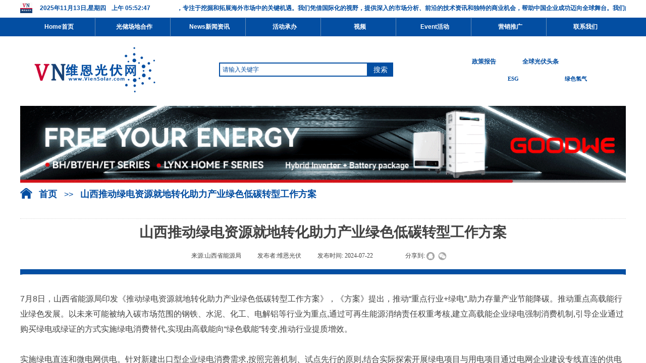

--- FILE ---
content_type: text/html; charset=utf-8
request_url: http://www.viensolar.com/Article?article_id=5290
body_size: 23370
content:
<!DOCTYPE html PUBLIC "-//W3C//DTD XHTML 1.0 Transitional//EN" "http://www.w3.org/TR/xhtml1/DTD/xhtml1-transitional.dtd">
<html xmlns="http://www.w3.org/1999/xhtml" lang="zh-Hans" >
	<head>
		<meta http-equiv="X-UA-Compatible" content="IE=Edge,chrome=1" />
	<meta name="viewport" content="width=1200" />	<meta http-equiv="Content-Type" content="text/html; charset=utf-8" />
		<meta name="format-detection" content="telephone=no" />
	     <meta http-equiv="Cache-Control" content="no-transform"/> 
     <meta http-equiv="Cache-Control" content="no-siteapp"/>
	<title>山西推动绿电资源就地转化助力产业绿色低碳转型工作方案</title>
	<meta name="keywords"  content="山西推动绿电资源就地转化助力产业绿色低碳转型工作方案" />
	<meta name="description" content="《方案》提出，推动“重点行业+绿电”,助力存量产业节能降碳。推动重点高载能行业绿色发展。以未来可能被纳入碳市场范围的钢铁、水泥、化工、电解铝等行业为重点,通过可再生能源消纳责任权重考核,建立高载能企业绿电强制消费机制,引导企业通过购买绿电或绿证的方式实施绿电消费替代,实现由高载能向“绿色载能”转变,推动行业提质增效。" />
    
                
			<link rel="shortcut icon" href="https://aosspic10001.websiteonline.cn/proe3b4a1/image/af9jd-mourr-001.ico" type="image/x-icon" />
	<link rel="Bookmark" href="https://aosspic10001.websiteonline.cn/proe3b4a1/image/af9jd-mourr-001.ico" />
		

		<link href="http://static.websiteonline.cn/website/template/default/css/default.css?v=17534100" rel="stylesheet" type="text/css" />
<link href="http://www.viensolar.com/template/default/css/font/font.css?v=15750090" rel="stylesheet" type="text/css" />
<link href="http://www.viensolar.com/template/default/css/wpassword/iconfont.css?v=17496248" rel="stylesheet" type="text/css" />
<link href="http://static.websiteonline.cn/website/plugin/lantern/css/lantern.css?v=17326740" rel="stylesheet" type="text/css" />
<link href="http://static.websiteonline.cn/website/plugin/media/css/media.css?v=14077216" rel="stylesheet" type="text/css" />
<link href="http://static.websiteonline.cn/website/plugin/sitesearch/css/sitesearch.css?v=16861948" rel="stylesheet" type="text/css" />
<link href="http://static.websiteonline.cn/website/plugin/breadcrumb/css/breadcrumb.css?v=16086008" rel="stylesheet" type="text/css" />
<link href="http://static.websiteonline.cn/website/plugin/article_detail/css/article_detail.css?v=17387192" rel="stylesheet" type="text/css" />
<link href="http://static.websiteonline.cn/website/plugin/title/css/title.css?v=17083134" rel="stylesheet" type="text/css" />
<link href="http://static.websiteonline.cn/website/plugin/record/css/record.css?v=15222156" rel="stylesheet" type="text/css" />
<style type="text/css">.prop_rotate_angle sup,.prop_rotate_angle .posblk-deg{font-size:11px; color:#CDCDCD; font-weight:normal; font-style:normal; }ins#qiao-wrap{height:0;} #qiao-wrap{display:block;}
.scart_iframebox .sctit h2{color:#eb6100;border-color:#eb6100!important;} .scart_iframebox .sctit p.curpagetxt span.cur{color:#eb6100}
</style><style>.iframebox{background-color:#eeeeee!important;background-image:none!important;}</style> 
</head>
<body  >
<input type="hidden" value="4" name="_user_level_val" />
								<script type="text/javascript" language="javascript" src="http://static.websiteonline.cn/website/script/??libsjq.js,jquery.custom.js,jquery.lazyload.js,jquery.rotateutility.js,lab.js,wopop_all.js,jquery.cookie.js,jquery.simplemodal.js,fullcollumn.js,objectFitPolyfill.min.js,ierotate.js,effects/velocity.js,effects/velocity.ui.js,effects/effects.js,fullpagescroll.js,common.js,heightAdapt.js?v=17573096"></script>
<script type="text/javascript" language="javascript" src="http://static.websiteonline.cn/website/plugin/??media/js/init.js,new_navigation/js/overall.js,new_navigation/styles/hs11/init.js,sitesearch/js/init.js,breadcrumb/js/init.js,article_list/js/init.js?v=17621358"></script>
	<script type="text/javascript" language="javascript">
    			var webmodel = {};
	        
    wp_pages_global_func($.extend({
        'isedit': '0',
        'islogin': '0',
        'domain': 'proe3b4a1',
        'p_rooturl': 'http://www.viensolar.com',
        'static_rooturl': 'http://static.websiteonline.cn/website',
        'interface_locale': "zh_CN",
        'dev_mode': "0",
        'getsession': ''
    }, {"phpsessionid":"","punyurl":"http:\/\/www.viensolar.com","curr_locale":"zh_CN","mscript_name":"","converted":false}));
    
	</script>

<link href="http://www.viensolar.com/86d29662c366ac0fc0e4da43ce1c55d4.cssx" rel="stylesheet" /><div id="page_set_css">
</div><input type="hidden" id="page_id" name="page_id" value="64" rpid="64">
<div id="scroll_container" class="scroll_contain" style="">
	    	<div id="scroll_container_bg" style=";">&nbsp;</div>
<script>
initScrollcontainerHeight();	
</script>
     <div id="overflow_canvas_container">        <div id="canvas" style=" margin: 0 auto;width:1200px;;height:1948px">
    <div id="layer5CEDBD1EE94D172313A32C4DB41B7415" class="full_column"   style="width:1200px;position:absolute;top:0px;height:22px;z-index:100;">
    <div class="full_width " style="position:absolute;height:22px;background-color:#ffffff;background:;">		
    </div>
			<div class="full_content" style="width:1200px; position:absolute;left:0;top:0;margin-left: 0px;;height:22px;">
								<div id='layer597EDB04BDEAC2E59645ED64A5D29039' type='date_time'  class='cstlayer' style='left: 39px; top: 8px; position: absolute; z-index: 101; width: 267px; height: 17px; '  mid=""  fatherid='layer5CEDBD1EE94D172313A32C4DB41B7415'    deg='0'>

<script type="text/javascript">
$LAB.script('http://static.websiteonline.cn/website/plugin/date_time/js/moment-with-langs.min.js').wait(function(){
	moment.lang('zh-cn');
});
</script>
<div class="wp-date_time_content" style="width: 267px; height: 17px; border-color: transparent; border-width: 0px; border-style: solid; padding: 0px;">
    
<script language="javascript">
var Week_datetime;var datetime_view;
if(new Date().getDay()==0) Week_datetime="星期日";if(new Date().getDay()==1) Week_datetime=" 星期一";if(new Date().getDay()==2) Week_datetime="星期二";if(new Date().getDay()==3) Week_datetime="星期三";if(new Date().getDay()==4) Week_datetime="星期四";if(new Date().getDay()==5) Week_datetime="星期五";if(new Date().getDay()==6) Week_datetime="星期六";
var this_hms_type ;

function show_datetime_hms(hms_type,change){
     this_hms_type= hms_type;
    var now_dt,hours_dt,minutes_dt,seconds_dt,timeValue; 
    now_dt = new Date(); 
    hours_dt = now_dt.getHours(); 
    minutes_dt = now_dt.getMinutes(); 
    seconds_dt = now_dt.getSeconds();
    timeValue = '';
	hours_dt   = ((hours_dt <10)?"0":"") + hours_dt;//+"时"; 
	minutes_dt = ((minutes_dt <10)?"0":"") + minutes_dt;//+"分"; 
	seconds_dt = ((seconds_dt <10)?"0":"") + seconds_dt;//+"秒"; 
		if(this_hms_type=='1'){ var s_dt = ':';
			timeValue = hours_dt+s_dt+minutes_dt+s_dt+seconds_dt;
		}else if(this_hms_type=='2'){ var s_dt = ':';
			timeValue += (hours_dt >= 12) ? " 下午 " : " 上午 "; 
			timeValue += hours_dt+s_dt+minutes_dt+s_dt+seconds_dt;
		}else{
			timeValue = hours_dt+s_dt+minutes_dt+s_dt+seconds_dt;
		}
                timeValue +=' '; 
   return timeValue;
} 

function show_datetime_custom(hms_type,change){
    var timeValuecus=''
    timeValuecus=hms_type;
    document.getElementById("dtcustom").innerHTML = timeValuecus; 
    setTimeout("show_datetime_custom(moment().format('北京时间：YYYY年MM月DD日 H:mm:ss'))",1000); 
    //setting.php select get value
    if(change=='xchange'){
        return (""+ timeValue+'');
    }
} 


 var ymd_type = 1,hms_type = 1,custom_typei = '';
 var ymd_space_value ='',ymd_space  ="<span attr=\"0\" class=\"date_timedelimiter\" style=\"line-height: 100%;color:#000;\">"+ymd_space_value+"</span>"; //默认为空
 var delimiter_class="line-height:12px; color:{}; font-size:12px;";
 var ymd_space_y = "<span attr=\"0\" class=\"date_timedelimiter\" style=\""+delimiter_class+"\">年</span>",ymd_space_m = "<span attr=\"0\" class=\"date_timedelimiter\" style=\""+delimiter_class+"\">月</span>",ymd_space_d = "<span attr=\"0\" class=\"date_timedelimiter\" style=\""+delimiter_class+"\">日</span>";
    
 ymd_type=5;hms_type=2;     
function show_datetime_ymd(ymd_type,change){     
    var Year_datetime = new Date().getFullYear(),Month_datetime = (new Date().getMonth()+1),Date_datetime = new Date().getDate();var ymd_value;
    if(ymd_type=='1'){
        ymd_space_value = '-';
        ymd_space  ="<span attr=\"0\" class=\"date_timedelimiter\" style=\""+delimiter_class+"\">"+ymd_space_value+"</span>";
        ymd_value = Year_datetime+ymd_space+Month_datetime+ymd_space+Date_datetime+" ";
    }else if(ymd_type=='2'){
        ymd_space_value = '/';
        ymd_space  ="<span attr=\"0\" class=\"date_timedelimiter\" style=\""+delimiter_class+"\">"+ymd_space_value+"</span>";
        ymd_value = Year_datetime+ymd_space+Month_datetime+ymd_space+Date_datetime+" ";
    }else if(ymd_type=='3'){
        ymd_space_value = '.';
        ymd_space  ="<span attr=\"0\" class=\"date_timedelimiter\" style=\""+delimiter_class+"\">"+ymd_space_value+"</span>";
        ymd_value = Year_datetime+ymd_space+Month_datetime+ymd_space+Date_datetime+" ";
    }else if(ymd_type=='4'){
        ymd_value = Year_datetime+ymd_space_y+Month_datetime+ymd_space_m+Date_datetime+ymd_space_d+" ";
    }else if(ymd_type=='5'){
        ymd_value = Year_datetime+ymd_space_y+Month_datetime+ymd_space_m+Date_datetime+ymd_space_d+","+Week_datetime+ " ";
    }else if(ymd_type=='6'){
         ymd_value = Week_datetime+","+Year_datetime+ymd_space_y+Month_datetime+ymd_space_m+Date_datetime+ymd_space_d+ "  ";
    }else{
         ymd_space_value = '-';
        ymd_space  ="<span attr=\"0\" class=\"date_timedelimiter\" style=\""+delimiter_class+"\">"+ymd_space_value+"</span>";
        ymd_value = Year_datetime+ymd_space+Month_datetime+ymd_space+Date_datetime+" ";
    }
    
    if(change=='xchange'){
        return (""+ ymd_value+'');
    }else{
        return(""+ ymd_value+'');
    }
   
}

    </script>
    <script>
        $(function(){
	$("#layer597EDB04BDEAC2E59645ED64A5D29039 .dtview").html(show_datetime_ymd(5));
	$("#layer597EDB04BDEAC2E59645ED64A5D29039 .dtviews").html(show_datetime_hms(hms_type));
        setInterval(function(){
        	var hmstype = $('#layer597EDB04BDEAC2E59645ED64A5D29039').data("hmstype")||hms_type;
        	$("#layer597EDB04BDEAC2E59645ED64A5D29039 .dtviews").html(show_datetime_hms(hmstype));
        },1000);
	setInterval(function(){
                 moment.lang('zh-cn')
        	$("#layer597EDB04BDEAC2E59645ED64A5D29039 .dtcustom").html(moment().format($('#layer597EDB04BDEAC2E59645ED64A5D29039 .wp-date_time_content_save').html()));
        },1000);
    });
  </script>
        <span style="color:rgb(3, 78, 162);font-family:arial;font-size:12px;line-height:12px;font-weight:bold;font-style:normal;text-decoration:normal;" class="dtview" data="1" attr="5"></span>
            <span attr="0" class="date_timespace" style="width: 1px;display: inline-block;">&nbsp;</span>
            <span attr="0" class="date_timespace" style="width: 1px;display: inline-block;">&nbsp;</span>
        <span style="color:rgb(3, 78, 162);font-family:arial;font-size: 12px;line-height:12px;font-weight:bold;font-style:normal;text-decoration:normal;" class='dtviews' id='dtviews' attr="2"></span>
        <span style="color:rgb(3, 78, 162);font-family:arial;font-size:12px;line-height:12px;font-weight:bold;font-style:normal;text-decoration:normal;display:none;" class='dtcustom' id='dtcustom'></span>

</div>
<div class="wp-date_time_content_save" id="wp-date_time_content_save" style="display: none;">北京时间：YYYY年MM月DD日 H:mm:ss</div>
<div id="dt_ymd_type"></div><div id="dt_hms_type"></div>

</div><script>				 $('#layer597EDB04BDEAC2E59645ED64A5D29039').triggerHandler('layer_ready');</script><div id='layerECA9E1A9E32C8AB2082C27A22B7BC757' type='lantern'  class='cstlayer' style='left: 315px; top: 5px; position: absolute; z-index: 100; width: 885px; height: 23px; '  mid=""  fatherid='layer5CEDBD1EE94D172313A32C4DB41B7415'    deg='0'><div class="wp-lantern_content" style="overflow: hidden; border-color: transparent; border-width: 0px; width: 885px; height: 23px;">
<script type="text/javascript">
 
</script>
<style>
#layerECA9E1A9E32C8AB2082C27A22B7BC757 .imgtitle{line-height:140%;padding-left:1px;font-family:arial;font-size:12px;color:#034ea2;font-weight:normal;text-align:center;font-style:normal;} #layerECA9E1A9E32C8AB2082C27A22B7BC757 .box{background-color:transparent} </style>
<div id="layerECA9E1A9E32C8AB2082C27A22B7BC757_scroll" class="botton-scroll wp_optype_3 wp_direction_left" style="width:100%;height:auto;">
<ul class="featureUL">
  <li class="featureBox">
  <div class="box">
						<div class="imgtitle "
		onClick="window.location.href='javascript:;'" style="cursor:default" ><p>
	<span style="font-family:arial;color:#034EA2;"><strong> </strong></span>
</p>
<p>
	<strong><span style="font-family:宋体;font-size:12px;">致力于引领全球新能源行业的变革，专注于挖掘和拓展海外市场中的关键机遇。我们凭借国际化的视野，提供深入的市场分析、前沿的技术资讯和独特的商业机会，帮助中国企业成功迈向全球舞台。我们的使命是成为中国企业进入国际市场的首选合作伙伴，通过全面的信息共享和资源整合，连接全球绿色未来，推动新能源行业实现可持续发展。</span><span style="font-family:宋体;font-size:10.5000pt;"></span> </strong>
</p>
<span style="font-family:arial;color:#034EA2;"><strong></strong></span> 
<p>
	<br />
</p></div>
				  </div>
 </li>
 </ul>
</div>

</div>
<script>
	$LAB
	 .script('http://static.websiteonline.cn/website/plugin/lantern/js/lrscroll.js')
	.wait(function(){
		var marquee=$("#layerECA9E1A9E32C8AB2082C27A22B7BC757_scroll");
		marquee.css('height',marquee.closest('.wp-lantern_content').css('height'));
		
				$("#layerECA9E1A9E32C8AB2082C27A22B7BC757_scroll .imgtitle").css('line-height',marquee.closest('.wp-lantern_content').css('height'));
				marquee.kxbdMarquee({
			scrollAmount:1,
			scrollDelay:30,
			isEqual:false,
			direction:'left',
			loop:0
		});
			})
	
	$(function() {
				var $li_featureBox = $('.featureBox');
		var li_fontsize = $li_featureBox.find('a:first').css('font-size');
		var li_fontfamily = $li_featureBox.find('a:first').css('font-family')||'';
		if(li_fontfamily.indexOf('Microsoft YaHei')>=0){
			if((li_fontsize == "12px") || (li_fontsize == "13px") || (li_fontsize == "14px")){
				$li_featureBox.css('letter-spacing','-0.08mm');
			}
		}
		 $li_featureBox.find("a").each(function(){
			 if($(this).attr("href")=="javascript:;"){
				 $(this).css("cursor","default");
			 }
		 })
		
        var border_display = '';
        if(border_display == 1){
            var boxObj = $('#layerECA9E1A9E32C8AB2082C27A22B7BC757').find('.box');
            var returnH = getMaxH(boxObj);
            boxObj.each(function () {
                $(this).height(returnH);
            });

            function getMaxH(boxObj){
                var maxHeight = 0;
                boxObj.each(function () {
                    var curHeight = $(this).height();
                    maxHeight = Math.max(curHeight,maxHeight);
                });
                return maxHeight;
            }
        }
	});
</script></div><script>				 $('#layerECA9E1A9E32C8AB2082C27A22B7BC757').triggerHandler('layer_ready');</script><div id='layerA3CCC420FBDB0E89F459C6B130EA6BE6' type='media'  class='cstlayer' style='left: 0px; top: 5px; position: absolute; z-index: 117; width: 24px; height: 21px; '  mid=""  fatherid='layer5CEDBD1EE94D172313A32C4DB41B7415'    deg='0'><script>
create_pc_media_set_pic('layerA3CCC420FBDB0E89F459C6B130EA6BE6',false);
</script>
<div class="wp-media_content"  style="overflow: hidden; width: 24px; height: 21px;" type="0">
<div class="img_over"  style='overflow: hidden; border-color: transparent; border-width: 0px; position: relative; width: 24px; height: 21px;'>

<div class="imgloading" style="z-index:100;"> </div>
<img  id="wp-media-image_layerA3CCC420FBDB0E89F459C6B130EA6BE6" onerror="set_thumb_layerA3CCC420FBDB0E89F459C6B130EA6BE6(this);" onload="set_thumb_layerA3CCC420FBDB0E89F459C6B130EA6BE6(this);" class="paragraph_image"  type="zoom" src="https://aosspic10001.websiteonline.cn/proe3b4a1/image/180x180.png" style="width: 24px; height: auto; top: -1px; left: 0px; position: relative;;" />
</div>

</div>
<script>
(function(){
		layer_media_init_func('layerA3CCC420FBDB0E89F459C6B130EA6BE6',{"isedit":false,"has_effects":false});
})()
</script>
</div><script>				 $('#layerA3CCC420FBDB0E89F459C6B130EA6BE6').triggerHandler('layer_ready');</script>                                
                                <div class="fullcontent_opacity" style="width: 100%;height: 100%;position: absolute;left: 0;right: 0;top: 0;display:none;"></div>
			</div>
</div>
<script>
        $(".content_copen").live('click',function(){
        $(this).closest(".full_column").hide();
    });
	var $fullwidth=$('#layer5CEDBD1EE94D172313A32C4DB41B7415 .full_width');
	$fullwidth.css({left:0-$('#canvas').offset().left+$('#scroll_container').offset().left-$('#scroll_container').scrollLeft()-$.parseInteger($('#canvas').css("borderLeftWidth")),width:$('#scroll_container_bg').width()});
	$(function () {
				var videoParams={"id":"layer5CEDBD1EE94D172313A32C4DB41B7415","bgauto":null,"ctauto":null,"bVideouse":null,"cVideouse":null,"bgvHeight":null,"bgvWidth":null};
		fullcolumn_bgvideo_init_func(videoParams);
                var bgHoverParams={"full":{"hover":null,"opacity":null,"bg":"#ffffff","id":"layer5CEDBD1EE94D172313A32C4DB41B7415","bgopacity":null,"zindextopcolorset":""},"full_con":{"hover":null,"opacity":null,"bg":null,"id":"layer5CEDBD1EE94D172313A32C4DB41B7415","bgopacity":null}};
		fullcolumn_HoverInit(bgHoverParams);
        });
</script>


<div id="layerFC470ABE92BBF49B0816FECA75F8FB88" class="full_column"   style="width:1200px;position:absolute;top:35px;height:37px;z-index:114;">
    <div class="full_width " style="position:absolute;height:37px;background-color:#034ea2;background:;">		
    </div>
			<div class="full_content" style="width:1200px; position:absolute;left:0;top:0;margin-left: 0px;;height:37px;">
								<div id='layerF78BBC499B1E6D992076C06D8CBB5991' type='new_navigation'  class='cstlayer' style='left: 0px; top: 1px; position: absolute; z-index: 112; width: 1200px; height: 33px; ; ; ; '  mid=""  fatherid='layerFC470ABE92BBF49B0816FECA75F8FB88'    deg='0'><div class="wp-new_navigation_content" style="border-color: transparent rgb(102, 102, 102) transparent transparent; border-width: 0px; width: 1200px; border-style: solid; padding: 0px; display: block; overflow: visible; height: auto;;display:block;overflow:hidden;height:0px;" type="1">
<script type="text/javascript"> 
		
		$("#layerF78BBC499B1E6D992076C06D8CBB5991").data("m_show", 'none');
	</script>
<div skin="hs11" class="nav1 menu_hs11" ishorizon="1" colorstyle="red" direction="0" more="更多" moreshow="1" morecolor="darkorange" hover="0" hover_scr="0" submethod="0" umenu="0" dmenu="0" sethomeurl="http://www.viensolar.com/home" smcenter="0">
		<ul id="nav_layerF78BBC499B1E6D992076C06D8CBB5991" class="navigation"  style="width:auto;"  >
		<li style="width:12.5%;box-sizing:border-box;z-index:2;"  class="wp_subtop"  pid="1" ><a class="  "  href="http://www.viensolar.com/home"><span style="padding-right:10px;display:block;overflow:hidden;">Home首页</span></a></li><li style="width:12.5%;box-sizing:border-box;z-index:2;"  class="wp_subtop"  ><a class="blackhrefno  "  href="#"><span style="padding-right:10px;display:block;overflow:hidden;">光储场地合作</span></a></li><li style="width:12.5%;box-sizing:border-box;z-index:2;"  class="wp_subtop"  pid="60" ><a class="  "  href="http://www.viensolar.com/News"><span style="padding-right:10px;display:block;overflow:hidden;">News新闻资讯</span></a></li><li style="width:12.5%;box-sizing:border-box;z-index:2;"  class="wp_subtop"  pid="90" ><a class="  "  href="http://www.viensolar.com/EventHosting" target="_blank" target="_blank" ><span style="padding-right:10px;display:block;overflow:hidden;">活动承办</span></a></li><li style="width:12.5%;box-sizing:border-box;z-index:2;"  class="wp_subtop"  ><a class="  "  href="http://space.bilibili.com/1688037164" target="_blank" target="_blank" ><span style="padding-right:10px;display:block;overflow:hidden;">视频</span></a></li><li style="width:12.5%;box-sizing:border-box;z-index:2;"  class="wp_subtop"  pid="59" ><a class="  "  href="http://www.viensolar.com/GlobalEvent"><span style="padding-right:10px;display:block;overflow:hidden;">Event活动</span></a></li><li style="width:12.5%;box-sizing:border-box;z-index:2;"  class="wp_subtop"  pid="92" ><a class="  "  href="http://www.viensolar.com/AdvertisingServices" target="_blank" target="_blank" ><span style="padding-right:10px;display:block;overflow:hidden;">营销推广</span></a></li><li style="width:12.5%;box-sizing:border-box;z-index:2;"  class="wp_subtop"  pid="89" ><a class="  "  href="http://www.viensolar.com/contactus" target="_blank" target="_blank" ><span style="padding-right:10px;display:block;overflow:hidden;">联系我们</span></a></li>	</ul>
</div>

<script type="text/javascript"> 
				$("#layerF78BBC499B1E6D992076C06D8CBB5991").data("datasty_", '@charset "utf-8";  #nav_layerF78BBC499B1E6D992076C06D8CBB5991, #nav_layerF78BBC499B1E6D992076C06D8CBB5991 ul {padding:0; margin:0; list-style:none; }  #nav_layerF78BBC499B1E6D992076C06D8CBB5991 {position:relative;line-height:38px;height:38px;background-image:url(http://static.websiteonline.cn/website/plugin/new_navigation/styles/hs11/hx_06_AegD.jpg);background-color:transparent;background-position:top left;background-repeat:repeat-x;-moz-border-radius:8px; -webkit-border-radius:8px; border-radius:8px;behavior: url(script/pie.htc);}  #nav_layerF78BBC499B1E6D992076C06D8CBB5991 li.wp_subtop {text-align:center;float:left; height:38px;line-height:38px;background-image:none;background-color:transparent;background-position:top left;background-repeat:repeat;}  #nav_layerF78BBC499B1E6D992076C06D8CBB5991 li.wp_subtop:hover{text-align:center;height:38px;line-height:38px;background-image:none;background-color:transparent;background-position:top left;background-repeat:repeat;}  #nav_layerF78BBC499B1E6D992076C06D8CBB5991 li.wp_subtop>a {white-space: nowrap;overflow:hidden;padding-left:20px;padding-right:5px;text-align:center;display:block;  font-family:arial; font-size:11px; color:#fff; text-decoration:none; font-weight:bold;font-style:normal;}  #nav_layerF78BBC499B1E6D992076C06D8CBB5991 li.wp_subtop>a:hover{color:#ffc9c9;text-align:center;font-family:arial; font-size:11px; font-weight:bold;font-style:normal;}  #nav_layerF78BBC499B1E6D992076C06D8CBB5991 ul{display:none;width:100%;position:absolute; top:38px; left:-9999px;background-repeat:repeat;background-color:transparent;background-position:top left;background-image:url(http://static.websiteonline.cn/website/plugin/new_navigation/view/images/png_bg.png);}  #nav_layerF78BBC499B1E6D992076C06D8CBB5991 ul li{text-align:center;float:left; height:38px;line-height:38px;background-color:transparent;background-position:top left;background-repeat:repeat;background-image:url(http://static.websiteonline.cn/website/plugin/new_navigation/styles/hs11/fade.png);}  #nav_layerF78BBC499B1E6D992076C06D8CBB5991 ul li:hover{text-align:center;height:38px;line-height:38px;background-color:transparent;background-position:top left;background-repeat:repeat;}  #nav_layerF78BBC499B1E6D992076C06D8CBB5991 ul li a {white-space: nowrap;color:#666;text-align:center;float:left; display:block; padding:0 20px 0 10px; font-family:arial; font-size:11px; text-decoration:none; font-weight:bold;font-style:normal;}  #nav_layerF78BBC499B1E6D992076C06D8CBB5991 ul li a:hover{color:#000;text-align:center;float:left; display:block; padding:0 20px 0 10px; font-family:arial; font-size:11px; text-decoration:none; font-weight:bold;font-style:normal;}  #nav_layerF78BBC499B1E6D992076C06D8CBB5991 ul li a.sub {background:url(http://static.websiteonline.cn/website/plugin/new_navigation/styles/hs11/san_03.png) no-repeat right center;}  #nav_layerF78BBC499B1E6D992076C06D8CBB5991 li ul.floatRight li {float:right;}  #nav_layerF78BBC499B1E6D992076C06D8CBB5991 ul ul {background-image:url(http://static.websiteonline.cn/website/plugin/new_navigation/view/images/png_bg.png);}  #nav_layerF78BBC499B1E6D992076C06D8CBB5991 li.wp_subtop>a.sub span{background:url(http://static.websiteonline.cn/website/plugin/new_navigation/styles/hs11/san_03.png) no-repeat right center;}  #nav_layerF78BBC499B1E6D992076C06D8CBB5991  .ddli {display:none;clear:both;position: absolute;border-bottom: 1px solid rgb(224, 224, 224);box-shadow: 0px 3px 4px rgba(0, 0, 0, 0.18);padding:10px; text-align:left;background-color:#ffffff;}');
		$("#layerF78BBC499B1E6D992076C06D8CBB5991").data("datastys_", '#nav_layerF78BBC499B1E6D992076C06D8CBB5991 li.wp_subtop{background-image:url(http://static.websiteonline.cn/website/plugin/new_navigation/view/images/png_bg.png);} #nav_layerF78BBC499B1E6D992076C06D8CBB5991 li.wp_subtop{background-color:transparent;} #nav_layerF78BBC499B1E6D992076C06D8CBB5991 li.wp_subtop{background:;}                   #nav_layerF78BBC499B1E6D992076C06D8CBB5991 ul li{background:transparent;} #nav_layerF78BBC499B1E6D992076C06D8CBB5991 ul li{background-color:#666666;}    #nav_layerF78BBC499B1E6D992076C06D8CBB5991 ul li a{color:#ffffff;}               #nav_layerF78BBC499B1E6D992076C06D8CBB5991 li.wp_subtop>a:hover{font-size:12px;} #nav_layerF78BBC499B1E6D992076C06D8CBB5991 ul li a{font-size:12px;} #nav_layerF78BBC499B1E6D992076C06D8CBB5991 ul li a:hover{font-size:12px;}  #nav_layerF78BBC499B1E6D992076C06D8CBB5991 li.wp_subtop>a{color:#ffffff;} #nav_layerF78BBC499B1E6D992076C06D8CBB5991 li.wp_subtop>a:hover{color:#3d85c6;} #nav_layerF78BBC499B1E6D992076C06D8CBB5991 ul li a:hover{color:#3d85c6;}     #nav_layerF78BBC499B1E6D992076C06D8CBB5991 li.wp_subtop:hover{background-image:url(http://static.websiteonline.cn/website/plugin/new_navigation/view/images/png_bg.png);}   #nav_layerF78BBC499B1E6D992076C06D8CBB5991 ul li:hover{background-image:url(http://static.websiteonline.cn/website/plugin/new_navigation/view/images/png_bg.png);}    #nav_layerF78BBC499B1E6D992076C06D8CBB5991 ul li:hover{background:transparent;} #nav_layerF78BBC499B1E6D992076C06D8CBB5991 ul li:hover{background-color:#ffffff;}             #nav_layerF78BBC499B1E6D992076C06D8CBB5991{background-color:transparent;} #nav_layerF78BBC499B1E6D992076C06D8CBB5991{background-image:url(http://static.websiteonline.cn/website/plugin/new_navigation/view/images/png_bg.png);} #nav_layerF78BBC499B1E6D992076C06D8CBB5991{background:;}   #nav_layerF78BBC499B1E6D992076C06D8CBB5991 li.wp_subtop:hover{background:transparent;} #nav_layerF78BBC499B1E6D992076C06D8CBB5991 li.wp_subtop:hover{background-color:#ffffff;}                                                          #nav_layerF78BBC499B1E6D992076C06D8CBB5991{background-position:top left;} #nav_layerF78BBC499B1E6D992076C06D8CBB5991{border-radius:0px;behavior: url(script/pie.htc);} #nav_layerF78BBC499B1E6D992076C06D8CBB5991{height:35px;} #nav_layerF78BBC499B1E6D992076C06D8CBB5991 li.wp_subtop{height:35px;} #nav_layerF78BBC499B1E6D992076C06D8CBB5991 li.wp_subtop{line-height:35px;} #nav_layerF78BBC499B1E6D992076C06D8CBB5991 li.wp_subtop:hover{height:35px;} #nav_layerF78BBC499B1E6D992076C06D8CBB5991 li.wp_subtop:hover{line-height:35px;} #nav_layerF78BBC499B1E6D992076C06D8CBB5991 ul li{height:35px;} #nav_layerF78BBC499B1E6D992076C06D8CBB5991 ul li{line-height:35px;} #nav_layerF78BBC499B1E6D992076C06D8CBB5991 ul li:hover{height:35px;} #nav_layerF78BBC499B1E6D992076C06D8CBB5991 ul li:hover{line-height:35px;} #nav_layerF78BBC499B1E6D992076C06D8CBB5991 li.wp_subtop>a{font-family:arial;}  #nav_layerF78BBC499B1E6D992076C06D8CBB5991 li.wp_subtop>a{font-size:12px;} #nav_layerF78BBC499B1E6D992076C06D8CBB5991 li.wp_subtop>a:hover{font-family:arial;} #nav_layerF78BBC499B1E6D992076C06D8CBB5991 ul li a{font-family:arial;} #nav_layerF78BBC499B1E6D992076C06D8CBB5991 ul li a:hover{font-family:arial;}');
	
		</script>

<script type="text/javascript">
function wp_get_navstyle(layer_id,key){
		var navStyle = $.trim($("#"+layer_id).data(key));
		return navStyle;	
	
}	
richtxt('layerF78BBC499B1E6D992076C06D8CBB5991');
</script><script type="text/javascript">
layer_new_navigation_hs11_func({"isedit":false,"layer_id":"layerF78BBC499B1E6D992076C06D8CBB5991","menustyle":"hs11"});
var layerF78BBC499B1E6D992076C06D8CBB5991_liHoverCallBack;
</script>

</div>
<script type="text/javascript">
 $(function(){
	layer_new_navigation_content_func({"isedit":false,"layer_id":"layerF78BBC499B1E6D992076C06D8CBB5991","menustyle":"hs11","addopts":{"border-right-style":"dotted","border-right-width":"1px","m_show":"none","border-right-color":"#cccccc","padding-left":"0"}});
});
</script>

</div><script>				 $('#layerF78BBC499B1E6D992076C06D8CBB5991').triggerHandler('layer_ready');</script>                                
                                <div class="fullcontent_opacity" style="width: 100%;height: 100%;position: absolute;left: 0;right: 0;top: 0;display:none;"></div>
			</div>
</div>
<script>
        $(".content_copen").live('click',function(){
        $(this).closest(".full_column").hide();
    });
	var $fullwidth=$('#layerFC470ABE92BBF49B0816FECA75F8FB88 .full_width');
	$fullwidth.css({left:0-$('#canvas').offset().left+$('#scroll_container').offset().left-$('#scroll_container').scrollLeft()-$.parseInteger($('#canvas').css("borderLeftWidth")),width:$('#scroll_container_bg').width()});
	$(function () {
				var videoParams={"id":"layerFC470ABE92BBF49B0816FECA75F8FB88","bgauto":null,"ctauto":null,"bVideouse":null,"cVideouse":null,"bgvHeight":null,"bgvWidth":null};
		fullcolumn_bgvideo_init_func(videoParams);
                var bgHoverParams={"full":{"hover":null,"opacity":null,"bg":"#034ea2","id":"layerFC470ABE92BBF49B0816FECA75F8FB88","bgopacity":null,"zindextopcolorset":""},"full_con":{"hover":null,"opacity":null,"bg":null,"id":"layerFC470ABE92BBF49B0816FECA75F8FB88","bgopacity":null}};
		fullcolumn_HoverInit(bgHoverParams);
        });
</script>


<div id="layer44F54235071C20D24EDA3BD68F0726E2" class="full_column"   style="width:1200px;position:absolute;top:70px;height:149px;z-index:101;">
    <div class="full_width " style="position:absolute;height:149px;background-color:#ffffff;background:;">		
    </div>
			<div class="full_content" style="width:1200px; position:absolute;left:0;top:0;margin-left: 0px;;height:149px;">
								<div id='layer4A4865E5CF65F6FBB2AA9DDD49426704' type='sitesearch'  class='cstlayer' style='left: 394px; top: 54px; position: absolute; z-index: 100; width: 345px; height: 45px; '  mid=""  fatherid='layer44F54235071C20D24EDA3BD68F0726E2'    deg='0'><div class="wp-sitesearch_content" style="overflow-wrap: break-word; padding: 0px; border-color: transparent; border-width: 0px; width: 345px; height: 45px;">
	<div class="wp-sitesearch_container" skin="skin4" type="all" opn="0">
		<script type="text/javascript">
	
</script>

<div class="searchbox">
    <div style="display: flex;">
        <div class="ninputs">
            <input type="text" class="searchbox_txt" name="keywords" value="请输入关键字" ></div>
        <input type="hidden" name="searchcontent" value="article"/>
        <div class="sright"> <div class="searchbox_btn">搜索</div></div>
    </div>
    </div>


<script language="javascript">	

	var dom=$("#layer4A4865E5CF65F6FBB2AA9DDD49426704");
                var width_xz=0;
	if($.browser.msie && $.browser.version>=9){ width_xz=4;}
	dom.find('.searchbox_txt').css({'width':(dom.width()-width_xz-dom.find('.searchbox_btn').outerWidth(true))-10-4+'px'});
                //key hide show
        dom.find(".searchbox_txt").click(function () {
             if ($(this).val() == "请输入关键字") {
                 $(this).attr("value","");
             }
        });
        dom.find(".searchbox_txt").blur(function () {
            if ($(this).val() == "") {
                $(this).attr('value','请输入关键字')
            }
        });

        </script>
            <div class="searchtype" style='display:none;' >
			<input type="radio" name="c_layer4A4865E5CF65F6FBB2AA9DDD49426704" value="title"  class="catetype"/><span class="s_title">标题</span><input type="radio" name="c_layer4A4865E5CF65F6FBB2AA9DDD49426704" value="intro" class="catetype"/><span  class="s_description">摘要</span><input type="radio" name="c_layer4A4865E5CF65F6FBB2AA9DDD49426704" value="content" class="catetype"/><span  class="s_content">内容</span>		</div>
	</div>

<script language="javascript">
var wp_productsearchcache = null;
$('body').data('wp_searchcache',wp_productsearchcache);
(function(){
var urldata = null;
var param={"layer_id":"layer4A4865E5CF65F6FBB2AA9DDD49426704","skin":"skin4","article_page":"64","product_page":"-1","payknow_page":-1,"article_pageres":"-1","product_pageres":"-1","openArticleUrl":0,"openPayknowUrl":0,"search_type":0,"sswitch":"1","wordsplist":"0","openProductUrl":0,"search_listNum":"10","extend_content":{"mode":"skins","skin":"skin4","sshinput_txtcolor":"#034ea2","sshinputborder_txtcolor":"#034ea2","sshinputborder_txtsize":"2","sshbtn_txtsize":"14","sshbtn_txtbold":"normal","sshbtn_txtcolor":"#fff","sshbtnborder_txtcolor":"#fff","sshbtnborder_txtsize":"0","sshkeytop_txtsize":"3","ssheight_txtsize":"24","ssbtnheight_txtsize":"28","ssbtnwidth_txtsize":"50","sshbtn_bgcolor_txtcolor":"#034ea2","sshbtn_bgcolor_hover_txtcolor":"#1c4587","sshinput_txtfamily":"arial","sshbtn_txtfamily":"arial","sshkey_txtfamily":"arial","sshinput_txtsize":"12","sshkey_txtsize":"12","sshkeyword_txtsize":"12","sitesearchbuttext":"\u641c\u7d22","ssbeijing_txtcolor":"#ffffff","sshkey_txtcolor":"#034ea2","sshkey_hover_txtcolor":"#073763","sshinput_txtbold":"normal","sshkey_txtbold":"normal","sshbtn_bg_txtcolor":"https:\/\/static.websiteonline.cn\/website\/plugin\/sitesearch\/styles\/skin5\/bg.jpg","sshbtn_bg_hover_txtcolor":"https:\/\/static.websiteonline.cn\/website\/plugin\/sitesearch\/styles\/skin5\/bg0.jpg","sshbtn_bigbg_txtcolor":"https:\/\/static.websiteonline.cn\/website\/plugin\/sitesearch\/styles\/skin6\/bg.jpg","sitesearchshow":"1","sitesearchcontent":"article"},"sshdefalutshow":"1","langs":{"Search Pro":"\u4ea7\u54c1","Search Result":"\u641c\u7d22\u7ed3\u679c\u9875\u9762","Name":"\u540d\u79f0","Description":"\u63cf\u8ff0","Search Art":"\u6587\u7ae0","Search Title":"\u6807\u9898","Search Summary":"\u6458\u8981"},"editmode":0};
var $curlayer = $('#layer4A4865E5CF65F6FBB2AA9DDD49426704');
$curlayer.mod_property({"extend_content":{"mode":"skins","skin":"skin4","sshinput_txtcolor":"#034ea2","sshinputborder_txtcolor":"#034ea2","sshinputborder_txtsize":"2","sshbtn_txtsize":"14","sshbtn_txtbold":"normal","sshbtn_txtcolor":"#fff","sshbtnborder_txtcolor":"#fff","sshbtnborder_txtsize":"0","sshkeytop_txtsize":"3","ssheight_txtsize":"24","ssbtnheight_txtsize":"28","ssbtnwidth_txtsize":"50","sshbtn_bgcolor_txtcolor":"#034ea2","sshbtn_bgcolor_hover_txtcolor":"#1c4587","sshinput_txtfamily":"arial","sshbtn_txtfamily":"arial","sshkey_txtfamily":"arial","sshinput_txtsize":"12","sshkey_txtsize":"12","sshkeyword_txtsize":"12","sitesearchbuttext":"\u641c\u7d22","ssbeijing_txtcolor":"#ffffff","sshkey_txtcolor":"#034ea2","sshkey_hover_txtcolor":"#073763","sshinput_txtbold":"normal","sshkey_txtbold":"normal","sshbtn_bg_txtcolor":"https:\/\/static.websiteonline.cn\/website\/plugin\/sitesearch\/styles\/skin5\/bg.jpg","sshbtn_bg_hover_txtcolor":"https:\/\/static.websiteonline.cn\/website\/plugin\/sitesearch\/styles\/skin5\/bg0.jpg","sshbtn_bigbg_txtcolor":"https:\/\/static.websiteonline.cn\/website\/plugin\/sitesearch\/styles\/skin6\/bg.jpg","sitesearchshow":"1","sitesearchcontent":"article"}});
param['wp_productsearchcache']=wp_productsearchcache;

var searchFlag = 4;

layer_sitesearch_init_func(param,urldata,searchFlag);
})()
</script>
</div>
</div><script>				 $('#layer4A4865E5CF65F6FBB2AA9DDD49426704').triggerHandler('layer_ready');</script><div id='layer0730225733F6FF64CFD06F2C03DA4E2E' type='media'  class='cstlayer' style='left: 0px; top: 2px; position: absolute; z-index: 101; width: 275px; height: 137px; '  mid=""  fatherid='layer44F54235071C20D24EDA3BD68F0726E2'    deg='0'><script>
create_pc_media_set_pic('layer0730225733F6FF64CFD06F2C03DA4E2E',false);
</script>
<div class="wp-media_content"  style="overflow: hidden; width: 275px; height: 137px; border-width: 0px; border-style: solid; padding: 0px;" type="0">
<div class="img_over"  style='overflow: hidden; border-color: transparent; border-width: 0px; position: relative; width: 275px; height: 137px;'>

<div class="imgloading" style="z-index:100;"> </div>
<a class="media_link" style="line-height:normal;" href="http://www.viensolar.com/home"  >
<img  id="wp-media-image_layer0730225733F6FF64CFD06F2C03DA4E2E" onerror="set_thumb_layer0730225733F6FF64CFD06F2C03DA4E2E(this);" onload="set_thumb_layer0730225733F6FF64CFD06F2C03DA4E2E(this);" class="paragraph_image"  type="zoom" src="https://aosspic10001.websiteonline.cn/proe3b4a1/image/d6nm.png" style="width: 275px; height: auto; top: -6px; left: 0px; position: relative;;" alt="logo" title="logo"/>
</a>
</div>

</div>
<script>
(function(){
		layer_media_init_func('layer0730225733F6FF64CFD06F2C03DA4E2E',{"isedit":false,"has_effects":false});
})()
</script>
</div><script>				 $('#layer0730225733F6FF64CFD06F2C03DA4E2E').triggerHandler('layer_ready');</script><div id='layer94BDF083D64FEFCC4F8830166629FD38' type='new_navigation'  class='cstlayer' style='left: 912px; top: 67px; position: absolute; z-index: 113; width: 248px; height: 30px; '  mid=""  fatherid='layer44F54235071C20D24EDA3BD68F0726E2'    deg='0'><div class="wp-new_navigation_content" style="border-color: transparent rgb(102, 102, 102) transparent transparent; border-width: 0px; width: 248px; border-style: solid; padding: 0px; display: block; overflow: visible; height: 30px;;display:block;overflow:hidden;height:0px;" type="1">
<script type="text/javascript"> 
		
		$("#layer94BDF083D64FEFCC4F8830166629FD38").data("m_show", '');
	</script>
<div skin="hs11" class="nav1 menu_hs11" ishorizon="1" colorstyle="red" direction="0" more="更多" moreshow="1" morecolor="darkorange" hover="0" hover_scr="0" submethod="0" umenu="0" dmenu="0" sethomeurl="http://www.viensolar.com/home" smcenter="0">
		<ul id="nav_layer94BDF083D64FEFCC4F8830166629FD38" class="navigation"  style="width:auto;"  >
		<li style="width:50%;box-sizing:border-box;z-index:2;"  class="wp_subtop"  pid="87" ><a class="  "  href="http://www.viensolar.com/ESGNews" target="_blank" target="_blank" ><span style="padding-right:10px;display:block;overflow:hidden;">ESG</span></a></li><li style="width:50%;box-sizing:border-box;z-index:2;"  class="wp_subtop"  pid="84" ><a class="  "  href="http://www.viensolar.com/GreenHydrogen" target="_blank" target="_blank" ><span style="padding-right:10px;display:block;overflow:hidden;">绿色氢气</span></a></li>	</ul>
</div>

<script type="text/javascript"> 
				$("#layer94BDF083D64FEFCC4F8830166629FD38").data("datasty_", '@charset "utf-8";  #nav_layer94BDF083D64FEFCC4F8830166629FD38, #nav_layer94BDF083D64FEFCC4F8830166629FD38 ul {padding:0; margin:0; list-style:none; }  #nav_layer94BDF083D64FEFCC4F8830166629FD38 {position:relative;line-height:38px;height:38px;background-image:url(http://static.websiteonline.cn/website/plugin/new_navigation/styles/hs11/hx_06_AegD.jpg);background-color:transparent;background-position:top left;background-repeat:repeat-x;-moz-border-radius:8px; -webkit-border-radius:8px; border-radius:8px;behavior: url(script/pie.htc);}  #nav_layer94BDF083D64FEFCC4F8830166629FD38 li.wp_subtop {text-align:center;float:left; height:38px;line-height:38px;background-image:none;background-color:transparent;background-position:top left;background-repeat:repeat;}  #nav_layer94BDF083D64FEFCC4F8830166629FD38 li.wp_subtop:hover{text-align:center;height:38px;line-height:38px;background-image:none;background-color:transparent;background-position:top left;background-repeat:repeat;}  #nav_layer94BDF083D64FEFCC4F8830166629FD38 li.wp_subtop>a {white-space: nowrap;overflow:hidden;padding-left:20px;padding-right:5px;text-align:center;display:block;  font-family:arial; font-size:11px; color:#fff; text-decoration:none; font-weight:bold;font-style:normal;}  #nav_layer94BDF083D64FEFCC4F8830166629FD38 li.wp_subtop>a:hover{color:#ffc9c9;text-align:center;font-family:arial; font-size:11px; font-weight:bold;font-style:normal;}  #nav_layer94BDF083D64FEFCC4F8830166629FD38 ul{display:none;width:100%;position:absolute; top:38px; left:-9999px;background-repeat:repeat;background-color:transparent;background-position:top left;background-image:url(http://static.websiteonline.cn/website/plugin/new_navigation/view/images/png_bg.png);}  #nav_layer94BDF083D64FEFCC4F8830166629FD38 ul li{text-align:center;float:left; height:38px;line-height:38px;background-color:transparent;background-position:top left;background-repeat:repeat;background-image:url(http://static.websiteonline.cn/website/plugin/new_navigation/styles/hs11/fade.png);}  #nav_layer94BDF083D64FEFCC4F8830166629FD38 ul li:hover{text-align:center;height:38px;line-height:38px;background-color:transparent;background-position:top left;background-repeat:repeat;}  #nav_layer94BDF083D64FEFCC4F8830166629FD38 ul li a {white-space: nowrap;color:#666;text-align:center;float:left; display:block; padding:0 20px 0 10px; font-family:arial; font-size:11px; text-decoration:none; font-weight:bold;font-style:normal;}  #nav_layer94BDF083D64FEFCC4F8830166629FD38 ul li a:hover{color:#000;text-align:center;float:left; display:block; padding:0 20px 0 10px; font-family:arial; font-size:11px; text-decoration:none; font-weight:bold;font-style:normal;}  #nav_layer94BDF083D64FEFCC4F8830166629FD38 ul li a.sub {background:url(http://static.websiteonline.cn/website/plugin/new_navigation/styles/hs11/san_03.png) no-repeat right center;}  #nav_layer94BDF083D64FEFCC4F8830166629FD38 li ul.floatRight li {float:right;}  #nav_layer94BDF083D64FEFCC4F8830166629FD38 ul ul {background-image:url(http://static.websiteonline.cn/website/plugin/new_navigation/view/images/png_bg.png);}  #nav_layer94BDF083D64FEFCC4F8830166629FD38 li.wp_subtop>a.sub span{background:url(http://static.websiteonline.cn/website/plugin/new_navigation/styles/hs11/san_03.png) no-repeat right center;}  #nav_layer94BDF083D64FEFCC4F8830166629FD38  .ddli {display:none;clear:both;position: absolute;border-bottom: 1px solid rgb(224, 224, 224);box-shadow: 0px 3px 4px rgba(0, 0, 0, 0.18);padding:10px; text-align:left;background-color:#ffffff;}');
		$("#layer94BDF083D64FEFCC4F8830166629FD38").data("datastys_", '#nav_layer94BDF083D64FEFCC4F8830166629FD38{background-color:transparent;} #nav_layer94BDF083D64FEFCC4F8830166629FD38{background-image:url(http://static.websiteonline.cn/website/plugin/new_navigation/view/images/png_bg.png);} #nav_layer94BDF083D64FEFCC4F8830166629FD38{background:;}  #nav_layer94BDF083D64FEFCC4F8830166629FD38 li.wp_subtop>a{font-family:Microsoft YaHei;}  #nav_layer94BDF083D64FEFCC4F8830166629FD38 li.wp_subtop>a:hover{font-family:Microsoft YaHei;}  #nav_layer94BDF083D64FEFCC4F8830166629FD38 ul li a{font-family:Microsoft YaHei;} #nav_layer94BDF083D64FEFCC4F8830166629FD38 ul li a:hover{font-family:Microsoft YaHei;}      #nav_layer94BDF083D64FEFCC4F8830166629FD38 li.wp_subtop>a{color:#034ea2;}  #nav_layer94BDF083D64FEFCC4F8830166629FD38 ul li a{color:#034ea2;} #nav_layer94BDF083D64FEFCC4F8830166629FD38 ul li a:hover{color:#073763;} #nav_layer94BDF083D64FEFCC4F8830166629FD38 li.wp_subtop>a:hover{color:#cc0000;}');
	
		</script>

<script type="text/javascript">
function wp_get_navstyle(layer_id,key){
		var navStyle = $.trim($("#"+layer_id).data(key));
		return navStyle;	
	
}	
richtxt('layer94BDF083D64FEFCC4F8830166629FD38');
</script><script type="text/javascript">
layer_new_navigation_hs11_func({"isedit":false,"layer_id":"layer94BDF083D64FEFCC4F8830166629FD38","menustyle":"hs11"});
var layer94BDF083D64FEFCC4F8830166629FD38_liHoverCallBack;
</script>

</div>
<script type="text/javascript">
 $(function(){
	layer_new_navigation_content_func({"isedit":false,"layer_id":"layer94BDF083D64FEFCC4F8830166629FD38","menustyle":"hs11","addopts":[]});
});
</script>

</div><script>				 $('#layer94BDF083D64FEFCC4F8830166629FD38').triggerHandler('layer_ready');</script><div id='layer3CB5FE6CE84A6545A236D4A5D9CCA854' type='new_navigation'  class='cstlayer' style='left: 860px; top: 33px; position: absolute; z-index: 102; width: 225px; height: 32px; display: block; '  mid=""  fatherid='layer44F54235071C20D24EDA3BD68F0726E2'    deg='0'><div class="wp-new_navigation_content" style="border-color: transparent rgb(102, 102, 102) transparent transparent; border-width: 0px; width: 225px; border-style: solid; padding: 0px; display: block; overflow: visible; height: auto;;display:block;overflow:hidden;height:0px;" type="1">
<script type="text/javascript"> 
		
		$("#layer3CB5FE6CE84A6545A236D4A5D9CCA854").data("m_show", '');
	</script>
<div skin="hs11" class="nav1 menu_hs11" ishorizon="1" colorstyle="red" direction="0" more="更多" moreshow="1" morecolor="darkorange" hover="0" hover_scr="0" submethod="0" umenu="0" dmenu="0" sethomeurl="http://www.viensolar.com/home" smcenter="0">
		<ul id="nav_layer3CB5FE6CE84A6545A236D4A5D9CCA854" class="navigation"  style="width:auto;"  >
		<li style="width:50%;box-sizing:border-box;z-index:2;"  class="wp_subtop"  pid="58" ><a class="  "  href="http://www.viensolar.com/Report" target="_blank" target="_blank" ><span style="padding-right:10px;display:block;overflow:hidden;">政策报告</span></a></li><li style="width:50%;box-sizing:border-box;z-index:2;"  class="wp_subtop"  pid="85" ><a class="  "  href="http://www.viensolar.com/globalNews" target="_blank" target="_blank" ><span style="padding-right:10px;display:block;overflow:hidden;">全球光伏头条</span></a></li>	</ul>
</div>

<script type="text/javascript"> 
				$("#layer3CB5FE6CE84A6545A236D4A5D9CCA854").data("datasty_", '@charset "utf-8";  #nav_layer3CB5FE6CE84A6545A236D4A5D9CCA854, #nav_layer3CB5FE6CE84A6545A236D4A5D9CCA854 ul {padding:0; margin:0; list-style:none; }  #nav_layer3CB5FE6CE84A6545A236D4A5D9CCA854 {position:relative;line-height:38px;height:38px;background-image:url(http://static.websiteonline.cn/website/plugin/new_navigation/styles/hs11/hx_06_AegD.jpg);background-color:transparent;background-position:top left;background-repeat:repeat-x;-moz-border-radius:8px; -webkit-border-radius:8px; border-radius:8px;behavior: url(script/pie.htc);}  #nav_layer3CB5FE6CE84A6545A236D4A5D9CCA854 li.wp_subtop {text-align:center;float:left; height:38px;line-height:38px;background-image:none;background-color:transparent;background-position:top left;background-repeat:repeat;}  #nav_layer3CB5FE6CE84A6545A236D4A5D9CCA854 li.wp_subtop:hover{text-align:center;height:38px;line-height:38px;background-image:none;background-color:transparent;background-position:top left;background-repeat:repeat;}  #nav_layer3CB5FE6CE84A6545A236D4A5D9CCA854 li.wp_subtop>a {white-space: nowrap;overflow:hidden;padding-left:20px;padding-right:5px;text-align:center;display:block;  font-family:arial; font-size:11px; color:#fff; text-decoration:none; font-weight:bold;font-style:normal;}  #nav_layer3CB5FE6CE84A6545A236D4A5D9CCA854 li.wp_subtop>a:hover{color:#ffc9c9;text-align:center;font-family:arial; font-size:11px; font-weight:bold;font-style:normal;}  #nav_layer3CB5FE6CE84A6545A236D4A5D9CCA854 ul{display:none;width:100%;position:absolute; top:38px; left:-9999px;background-repeat:repeat;background-color:transparent;background-position:top left;background-image:url(http://static.websiteonline.cn/website/plugin/new_navigation/view/images/png_bg.png);}  #nav_layer3CB5FE6CE84A6545A236D4A5D9CCA854 ul li{text-align:center;float:left; height:38px;line-height:38px;background-color:transparent;background-position:top left;background-repeat:repeat;background-image:url(http://static.websiteonline.cn/website/plugin/new_navigation/styles/hs11/fade.png);}  #nav_layer3CB5FE6CE84A6545A236D4A5D9CCA854 ul li:hover{text-align:center;height:38px;line-height:38px;background-color:transparent;background-position:top left;background-repeat:repeat;}  #nav_layer3CB5FE6CE84A6545A236D4A5D9CCA854 ul li a {white-space: nowrap;color:#666;text-align:center;float:left; display:block; padding:0 20px 0 10px; font-family:arial; font-size:11px; text-decoration:none; font-weight:bold;font-style:normal;}  #nav_layer3CB5FE6CE84A6545A236D4A5D9CCA854 ul li a:hover{color:#000;text-align:center;float:left; display:block; padding:0 20px 0 10px; font-family:arial; font-size:11px; text-decoration:none; font-weight:bold;font-style:normal;}  #nav_layer3CB5FE6CE84A6545A236D4A5D9CCA854 ul li a.sub {background:url(http://static.websiteonline.cn/website/plugin/new_navigation/styles/hs11/san_03.png) no-repeat right center;}  #nav_layer3CB5FE6CE84A6545A236D4A5D9CCA854 li ul.floatRight li {float:right;}  #nav_layer3CB5FE6CE84A6545A236D4A5D9CCA854 ul ul {background-image:url(http://static.websiteonline.cn/website/plugin/new_navigation/view/images/png_bg.png);}  #nav_layer3CB5FE6CE84A6545A236D4A5D9CCA854 li.wp_subtop>a.sub span{background:url(http://static.websiteonline.cn/website/plugin/new_navigation/styles/hs11/san_03.png) no-repeat right center;}  #nav_layer3CB5FE6CE84A6545A236D4A5D9CCA854  .ddli {display:none;clear:both;position: absolute;border-bottom: 1px solid rgb(224, 224, 224);box-shadow: 0px 3px 4px rgba(0, 0, 0, 0.18);padding:10px; text-align:left;background-color:#ffffff;}');
		$("#layer3CB5FE6CE84A6545A236D4A5D9CCA854").data("datastys_", '#nav_layer3CB5FE6CE84A6545A236D4A5D9CCA854{background-color:transparent;} #nav_layer3CB5FE6CE84A6545A236D4A5D9CCA854{background-image:url(http://static.websiteonline.cn/website/plugin/new_navigation/view/images/png_bg.png);} #nav_layer3CB5FE6CE84A6545A236D4A5D9CCA854{background:;}  #nav_layer3CB5FE6CE84A6545A236D4A5D9CCA854 li.wp_subtop>a{font-family:Microsoft YaHei;}  #nav_layer3CB5FE6CE84A6545A236D4A5D9CCA854 li.wp_subtop>a:hover{font-family:Microsoft YaHei;}  #nav_layer3CB5FE6CE84A6545A236D4A5D9CCA854 ul li a{font-family:Microsoft YaHei;} #nav_layer3CB5FE6CE84A6545A236D4A5D9CCA854 ul li a:hover{font-family:Microsoft YaHei;} #nav_layer3CB5FE6CE84A6545A236D4A5D9CCA854 li.wp_subtop>a:hover{color:#cc0000;}       #nav_layer3CB5FE6CE84A6545A236D4A5D9CCA854 li.wp_subtop>a{font-size:12px;} #nav_layer3CB5FE6CE84A6545A236D4A5D9CCA854 li.wp_subtop>a:hover{font-size:12px;} #nav_layer3CB5FE6CE84A6545A236D4A5D9CCA854 ul li a{font-size:12px;} #nav_layer3CB5FE6CE84A6545A236D4A5D9CCA854 ul li a:hover{font-size:12px;}    #nav_layer3CB5FE6CE84A6545A236D4A5D9CCA854 li.wp_subtop>a{color:#034ea2;} #nav_layer3CB5FE6CE84A6545A236D4A5D9CCA854 ul li a{color:#034ea2;} #nav_layer3CB5FE6CE84A6545A236D4A5D9CCA854 ul li a:hover{color:#073763;}');
	
		</script>

<script type="text/javascript">
function wp_get_navstyle(layer_id,key){
		var navStyle = $.trim($("#"+layer_id).data(key));
		return navStyle;	
	
}	
richtxt('layer3CB5FE6CE84A6545A236D4A5D9CCA854');
</script><script type="text/javascript">
layer_new_navigation_hs11_func({"isedit":false,"layer_id":"layer3CB5FE6CE84A6545A236D4A5D9CCA854","menustyle":"hs11"});
var layer3CB5FE6CE84A6545A236D4A5D9CCA854_liHoverCallBack;
</script>

</div>
<script type="text/javascript">
 $(function(){
	layer_new_navigation_content_func({"isedit":false,"layer_id":"layer3CB5FE6CE84A6545A236D4A5D9CCA854","menustyle":"hs11","addopts":[]});
});
</script>

</div><script>				 $('#layer3CB5FE6CE84A6545A236D4A5D9CCA854').triggerHandler('layer_ready');</script>                                
                                <div class="fullcontent_opacity" style="width: 100%;height: 100%;position: absolute;left: 0;right: 0;top: 0;display:none;"></div>
			</div>
</div>
<script>
        $(".content_copen").live('click',function(){
        $(this).closest(".full_column").hide();
    });
	var $fullwidth=$('#layer44F54235071C20D24EDA3BD68F0726E2 .full_width');
	$fullwidth.css({left:0-$('#canvas').offset().left+$('#scroll_container').offset().left-$('#scroll_container').scrollLeft()-$.parseInteger($('#canvas').css("borderLeftWidth")),width:$('#scroll_container_bg').width()});
	$(function () {
				var videoParams={"id":"layer44F54235071C20D24EDA3BD68F0726E2","bgauto":null,"ctauto":null,"bVideouse":null,"cVideouse":null,"bgvHeight":null,"bgvWidth":null};
		fullcolumn_bgvideo_init_func(videoParams);
                var bgHoverParams={"full":{"hover":null,"opacity":null,"bg":"#ffffff","id":"layer44F54235071C20D24EDA3BD68F0726E2","bgopacity":null,"zindextopcolorset":""},"full_con":{"hover":null,"opacity":null,"bg":null,"id":"layer44F54235071C20D24EDA3BD68F0726E2","bgopacity":null}};
		fullcolumn_HoverInit(bgHoverParams);
        });
</script>


<div id='layerF705C487EF0DB3B7276B69E9792922E8' type='media'  class='cstlayer' style='left: 0px; top: 210px; position: absolute; z-index: 103; width: 1200px; height: 153px; '  mid=""    deg='0'><script>
create_pc_media_set_pic('layerF705C487EF0DB3B7276B69E9792922E8',false);
</script>
<div class="wp-media_content"  style="overflow: hidden; width: 1200px; height: 153px; border-width: 0px; border-style: solid; padding: 0px;" type="0">
<div class="img_over"  style='overflow: hidden; border-color: transparent; border-width: 0px; position: relative; width: 1200px; height: 153px;'>

<div class="imgloading" style="z-index:100;"> </div>
<a class="media_link" style="line-height:normal;" href="https://www.goodwe.com/"  target="_blank"  >
<img  id="wp-media-image_layerF705C487EF0DB3B7276B69E9792922E8" onerror="set_thumb_layerF705C487EF0DB3B7276B69E9792922E8(this);" onload="set_thumb_layerF705C487EF0DB3B7276B69E9792922E8(this);" class="paragraph_image"  type="zoom" src="https://aosspic10001.websiteonline.cn/proe3b4a1/image/yxq8.gif" style="width: auto; height: 153px; top: 0px; left: -15px; position: relative;;" />
</a>
</div>

</div>
<script>
(function(){
		layer_media_init_func('layerF705C487EF0DB3B7276B69E9792922E8',{"isedit":false,"has_effects":false});
})()
</script>
</div><script>				 $('#layerF705C487EF0DB3B7276B69E9792922E8').triggerHandler('layer_ready');</script><div id='layerC9E5E22D599F2E64ABEF4D61C2D22980' type='media'  class='cstlayer' style='left: 0px; top: 373px; position: absolute; z-index: 104; width: 24px; height: 21px; '  mid=""    deg='0'><script>
create_pc_media_set_pic('layerC9E5E22D599F2E64ABEF4D61C2D22980',false);
</script>
<div class="wp-media_content"  style="overflow: hidden; width: 24px; height: 21px;" type="0">
<div class="img_over"  style='overflow: hidden; border-color: transparent; border-width: 0px; position: relative; width: 24px; height: 21px;'>

<div class="imgloading" style="z-index:100;"> </div>
<img  id="wp-media-image_layerC9E5E22D599F2E64ABEF4D61C2D22980" onerror="set_thumb_layerC9E5E22D599F2E64ABEF4D61C2D22980(this);" onload="set_thumb_layerC9E5E22D599F2E64ABEF4D61C2D22980(this);" class="paragraph_image"  type="zoom" src="https://aosspic10001.websiteonline.cn/proe3b4a1/image/7och.png" style="width: 24px; height: auto; top: -1px; left: 0px; position: relative;;" />
</div>

</div>
<script>
(function(){
		layer_media_init_func('layerC9E5E22D599F2E64ABEF4D61C2D22980',{"isedit":false,"has_effects":false});
})()
</script>
</div><script>				 $('#layerC9E5E22D599F2E64ABEF4D61C2D22980').triggerHandler('layer_ready');</script><div id='layerE1916300F578C766C18275E9CFF9FCE0' type='breadcrumb'  class='cstlayer' style='left: 37px; top: 376px; position: absolute; z-index: 105; width: 1163px; height: 25px; display: block; '  mid=""    deg='0'><div class="wp-breadcrumb_content" style="width: 1163px; height: 25px;" ShowCpage="1" >
<div class='breadcrumb_plugin'>

<span class="breadcrumbtext" gzdata="gzorder"><a href="http://www.viensolar.com/" style="line-height:100%; font-family: arial; font-size: 18px; font-weight: bold; color: rgb(3, 78, 162);" >首页</a></span>
<span style="line-height:100%; margin-left:11px;margin-right:11px;color:rgb(3, 78, 162);font-size:16px;" class="breadcrumbfuhao">>></span>
<span class="breadcrumbtext"><a href="http://www.viensolar.com/Article?article_id=5290" style="line-height:100%; font-family: arial; font-size: 18px; font-weight: bold; color: rgb(3, 78, 162);" >山西推动绿电资源就地转化助力产业绿色低碳转型工作方案</a></span>
</div>
</div>
<script>
layer_breadcrumb_ready_func('layerE1916300F578C766C18275E9CFF9FCE0', '');
</script></div><script>				 $('#layerE1916300F578C766C18275E9CFF9FCE0').triggerHandler('layer_ready');</script><div id='layer93A728518A55F8D96703E2C47CDB18FE' type='article_detail'  class='cstlayer' style='left: 0px; top: 433px; position: absolute; z-index: 108; width: 1200px; height: 629px; '  mid=""    deg='0'><div class="wp-article_detail_content" style="border-color: rgb(217, 217, 217); border-width: 1px 0px; overflow: hidden; width: 1200px; height: 627px; border-style: dotted dotted solid; padding: 0px; background-attachment: scroll; background-color: rgb(255, 255, 255);">
<script type="text/javascript">
</script>
 
<style>
.wp-article_detail_content .artview_info{ text-align:center; margin:0 auto; padding:10px 0 15px; line-height:21px; overflow:hidden;}
.wp-article_detail_content .detail_head_title{ float:left; display:inner_block; }
.wp-article_detail_content .sourcedata{ text-align:center; margin:0 auto;  line-height:21px; }
.wp-article_detail_content .text-source-left01{ float:left; color:transparent; padding:0 15px; display:inner_block; }
.wp-article_detail_content .text-source-left02{  float:left; text-align:left;   padding-right:8px; display:inner_block;}
.wp-article_detail_content .up_arrow{ background-image:url(http://static.websiteonline.cn/website/plugin/tb_product_detail/styles/defaultn/images/sitestar_productdetailspage_up_arrow.png); background-repeat:no-repeat; width:11px; height:10px; display:block; float:left; background-color:#c2c2c2; margin-right:8px; margin-top:8px;}
.wp-article_detail_content .down_arrow{ background-image:url(http://static.websiteonline.cn/website/plugin/tb_product_detail/styles/defaultn/images/sitestar_productdetailspage_down_arrow.png); background-repeat:no-repeat; width:11px; height:10px; display:block; float:left; background-color:#C2C2C2; margin-right:8px; margin-top:8px;}
.wp-article_detail_content .down_arrow_textover{ color:#048bcd;}
.wp-article_detail_content .up_arrow_textover{ color:#727272;}
.wp-article_detail_content .shareshow{ display:block; }
.wp-article_detail_content .artview_content .artview_detail img:not([width]){max-width:100%;}
</style>
	<div class="artdetail_title" style="display:block;font-family:Microsoft YaHei;font-size:28px;color:#434343;font-weight:bold;text-decoration:none;">山西推动绿电资源就地转化助力产业绿色低碳转型工作方案</div>

	
	<div class="artview_info" style="display:block;font-family:Microsoft YaHei;font-size:12px;color:#434343;font-weight:normal;text-decoration:none;">
		<div class="sourcedata">
	<span class="detail_head_title org_txt_span"><span class="org_txt">来源:</span>山西省能源局</span>
	<span class="text-source-left01">|</span>
	<span class="detail_head_title aut_txt_span"><span class="aut_txt">发布者:</span>维恩光伏</span>
	<span class="text-source-left01">|</span>
	<span class="detail_head_title pub_txt_span"><span class="pub_txt">发布时间: </span>2024-07-22</span>
	<span class="text-source-left01">|</span>
	<span class="detail_head_title times_txt_span">422 <span class="times_txt">次浏览</span></span>

<style>
.wp-article_detail_content .bdsharebuttonbox a{ margin:3px;}
.wp-article_detail_content .editshaimg{ margin:3px;}
.bdsharebuttonbox.bshare-custom a.wpshare-sinaminiblog {    background: url("http://static.websiteonline.cn/website/plugin/article_detail/view/images/sha_tsinaa.png");}
.bdsharebuttonbox.bshare-custom a.wpshare-sinaminiblog:hover {     background-image: url("http://static.websiteonline.cn/website/plugin/article_detail/view/images/sha_tsina.png");}
.bdsharebuttonbox.bshare-custom a.wpshare-qqim {    background-image: url("http://static.websiteonline.cn/website/plugin/article_detail/view/images/sha_sqqa.png");}
.bdsharebuttonbox.bshare-custom a.wpshare-qqim:hover {     background-image: url("http://static.websiteonline.cn/website/plugin/article_detail/view/images/sha_sqq.png");}
.bdsharebuttonbox.bshare-custom a.wpshare-weixin {    background-image: url("http://static.websiteonline.cn/website/plugin/article_detail/view/images/sha_weixina.png");}
.bdsharebuttonbox.bshare-custom a.wpshare-weixin:hover {     background-image: url("http://static.websiteonline.cn/website/plugin/article_detail/view/images/sha_weixin.png");}
.bdsharebuttonbox.bshare-custom a.wpshare-twitter {    background-image: url("http://static.websiteonline.cn/website/plugin/article_detail/view/images/sha_twittera.png");}
.bdsharebuttonbox.bshare-custom a.wpshare-twitter:hover {     background-image: url("http://static.websiteonline.cn/website/plugin/article_detail/view/images/sha_twitter.png");}
.bdsharebuttonbox.bshare-custom a.wpshare-facebook {    background-image: url("http://static.websiteonline.cn/website/plugin/article_detail/view/images/sha_facebooka.png");}
.bdsharebuttonbox.bshare-custom a.wpshare-facebook:hover {     background-image: url("http://static.websiteonline.cn/website/plugin/article_detail/view/images/sha_facebook.png");}

.bdsharebuttonbox a.bds_tqq_a {    background-image: url("http://static.websiteonline.cn/website/plugin/article_detail/view/images/sha_tqqa.png");}
.bdsharebuttonbox a.bds_tqq_a:hover {     background-image: url("http://static.websiteonline.cn/website/plugin/article_detail/view/images/sha_tqq.png");}
.bdsharebuttonbox.bshare-custom a.wpshare-qzone {    background: url("http://static.websiteonline.cn/website/plugin/article_detail/view/images/sha_qzonea.png");}
.bdsharebuttonbox.bshare-custom a.wpshare-qzone:hover {     background-image: url("http://static.websiteonline.cn/website/plugin/article_detail/view/images/sha_qzone.png");}
.bdsharebuttonbox a.bds_bdhome_a {    background-image: url("http://static.websiteonline.cn/website/plugin/article_detail/view/images/sha_bdhomea.png");}
.bdsharebuttonbox a.bds_bdhome_a:hover {     background-image: url("http://static.websiteonline.cn/website/plugin/article_detail/view/images/sha_bdhome.png");}

.bdsharebuttonbox.bshare-custom a.bshare-douban {    background: url("http://static.websiteonline.cn/website/plugin/article_detail/view/images/sha_doubana.png");}
.bdsharebuttonbox.bshare-custom a.bshare-douban:hover {     background-image: url("http://static.websiteonline.cn/website/plugin/article_detail/view/images/sha_douban.png");}
.bdsharebuttonbox a.bds_kaixin001_a {    background-image: url("http://static.websiteonline.cn/website/plugin/article_detail/view/images/sha_kaixin001a.png");}
.bdsharebuttonbox a.bds_kaixin001_a:hover {     background-image: url("http://static.websiteonline.cn/website/plugin/article_detail/view/images/sha_kaixin001.png");}
.wp-article_detail_content .bdsharebuttonbox img{float:left;}
.shareshow a{display: block;height:16px;padding-left:17px; width:auto;background-repeat: no-repeat;float:left;}
</style>
	<span class="text-source-left01 shareshow">|</span>
	 <span class="detail_head_title shareshow">分享到: </span>
	 <div class="bdsharebuttonbox shareshow bshare-custom">
		<a href="#" class="wpshare-qqim" data-cmd="sqq"></a><a href="#" class="wpshare-weixin" data-cmd="weixin"></a>
	</div>
	        <script>
			;(function(){
				var title="\u5c71\u897f\u63a8\u52a8\u7eff\u7535\u8d44\u6e90\u5c31\u5730\u8f6c\u5316\u52a9\u529b\u4ea7\u4e1a\u7eff\u8272\u4f4e\u78b3\u8f6c\u578b\u5de5\u4f5c\u65b9\u6848";
				var cur_url=location.href;
				$('#layer93A728518A55F8D96703E2C47CDB18FE .wpshare-sinaminiblog').unbind('click').click(function(e){
					e.preventDefault();
					var url="https://service.weibo.com/share/share.php?url="+encodeURIComponent(cur_url)+"&title="+encodeURIComponent(title)+"&content=utf-8";
					window.open(url,"","height=600,width=800,top=100,left=100,screenX=100,screenY=100,scrollbars=yes,resizable=yes");
				});
				$('#layer93A728518A55F8D96703E2C47CDB18FE .wpshare-qzone').unbind('click').click(function(e){
					e.preventDefault();
					var url="https://sns.qzone.qq.com/cgi-bin/qzshare/cgi_qzshare_onekey?url="+encodeURIComponent(cur_url)+"&title="+encodeURIComponent(title)+"&desc=&summary=";
					window.open(url,"","height=600,width=800,top=100,left=100,screenX=100,screenY=100,scrollbars=yes,resizable=yes");
				});
                $('#layer93A728518A55F8D96703E2C47CDB18FE .wpshare-twitter').unbind('click').click(function(e){
					e.preventDefault();
					var url="http://twitter.com/share?url=" + encodeURIComponent(cur_url) + "&text=" + encodeURIComponent(title) + "&display=popup&ref=plugin&src=share_button";
					window.open(url,"","height=600,width=800,top=100,left=100,screenX=100,screenY=100,scrollbars=yes,resizable=yes");
				});
                $('#layer93A728518A55F8D96703E2C47CDB18FE .wpshare-facebook').unbind('click').click(function(e){
					e.preventDefault();
					var url="https://m.facebook.com/sharer/sharer.php?u=" + encodeURIComponent(cur_url) + "&description=&title=" + encodeURIComponent(title) + "&display=popup&ref=plugin&src=share_button";
					window.open(url,"","height=600,width=800,top=100,left=100,screenX=100,screenY=100,scrollbars=yes,resizable=yes");
				});
				$('#layer93A728518A55F8D96703E2C47CDB18FE .wpshare-qqim').unbind('click').click(function(e){
					e.preventDefault();
					var url="https://connect.qq.com/widget/shareqq/index.html??url=" + encodeURIComponent(cur_url) + "&title=" + encodeURIComponent(title) + "";
					window.open(url,"","height=600,width=800,top=100,left=100,screenX=100,screenY=100,scrollbars=yes,resizable=yes");
				});
				$('#layer93A728518A55F8D96703E2C47CDB18FE .wpshare-weixin').unbind('click').click(function(e){
					if(!$('#wpshare-weixin_qrcode').length){
						var dialogel='<div id="wpshare-weixin_qrcode" class="weixin_popup" style="display: none;"><div class="weixin_popup_head"><span>分享到微信</span><a class="weixin_popup_close" href="#">×</a> </div><div class="weixin_popup_main" ><img src="" /></div></div>';
						var styleel='<style id="wpshare-weixin_css">.weixin_popup{width: 240px;background:#fff none repeat scroll 0 0;border:1px solid #d8d8d8;padding:10px;position:fixed;z-index:11001;text-align:left;font-size:12px;color:#333;top: 50%;left:50%;transform: translate(-50%, -50%);}.weixin_popup .weixin_popup_head{color:#000;font-weight:bold;height:16px;line-height:16px;position:relative;text-align:left}.weixin_popup .weixin_popup_head .weixin_popup_close{color:#999;font-size:16px;height:16px;position:absolute;right:0;text-decoration:none;top:0;width:16px}.weixin_popup .weixin_popup_main{TEXT-ALIGN:center;padding-top:10px;padding-bottom:10px}.weixin_popup .weixin_popup_foot{color:#666;line-height:22px;text-align:left}.weixin_popup img{width:202px;}</style>';
						$('body').prepend(styleel);
						$('body').prepend(dialogel);
						$('#wpshare-weixin_qrcode .weixin_popup_close').click(function(){
							$('#wpshare-weixin_qrcode').hide();
						})
						var showonce=false;
						$('#wpshare-weixin_qrcode img').load(function(){
							if(showonce) return;
							$('#wpshare-weixin_qrcode').show();
							showonce=true;
						})
						setTimeout(function(){if(showonce){return;}$('#wpshare-weixin_qrcode').show();showonce=true;},3000);
						$('#wpshare-weixin_qrcode img').prop('src','https://static.ysjianzhan.cn/website/qr/index.php?url='+encodeURIComponent(cur_url));
					}else{
						$('#wpshare-weixin_qrcode').show();
					}
					
				});
			})();
        </script>
    		</div>
	</div>
		<div class="artview_intro" style="display:block;font-family:Microsoft YaHei;font-size:16px;color:#ffffff;font-weight:normal;text-decoration:none;line-height:25px;background:#034ea2;border-style:solid solid solid solid;border-color:#E5E5E5 transparent #E5E5E5 transparent;border-width:0px 6px 1px 6px;">
		</div>
	
	<div class="artview_content" style="display:block;font-family:Microsoft YaHei;font-size:18px;color:#434343;font-weight:normal;text-decoration:none;">

		<div class="artview_detail" setsid="article5290">
			<p style="margin-top: 0px; margin-bottom: 0px; font-family: 'Helvetica Neue', Helvetica, &quot;PingFang SC&quot;, &quot;Hiragino Sans GB&quot;, &quot;Microsoft YaHei&quot;, 微软雅黑, Arial, sans-serif; font-size: 18px; text-wrap: wrap; text-indent: 0em;"><span style="font-size: 16px; font-family: arial;">7月8日，山西省能源局印发《推动</span><span style="font-size: 16px; font-family: arial;">绿电</span><span style="font-size: 16px; font-family: arial;">资源就地转化助力产业绿色低碳转型工作方案》，《方案》提出，推动“重点行业+绿电”,助力存量产业节能降碳。推动重点高载能行业绿色发展。以未来可能被纳入碳市场范围的钢铁、水泥、化工、电解铝等行业为重点,通过可再生能源消纳责任权重考核,建立高载能企业绿电强制消费机制,引导企业通过购买绿电或绿证的方式实施绿电消费替代,实现由高载能向“绿色载能”转变,推动行业提质增效。</span></p><p style="margin-top: 30px; margin-bottom: 0px; font-family: 'Helvetica Neue', Helvetica, &quot;PingFang SC&quot;, &quot;Hiragino Sans GB&quot;, &quot;Microsoft YaHei&quot;, 微软雅黑, Arial, sans-serif; font-size: 18px; text-wrap: wrap; text-indent: 0em;"><span style="font-size: 16px; font-family: arial;">实施绿电直连和微电网供电。针对新建出口型企业绿电消费需求,按照完善机制、试点先行的原则,结合实际探索开展绿电项目与用电项目通过电网企业建设专线直连的供电模式,满足出口型产品的国际绿电消费规则要求;在绿电占比高的地区,结合新建用电项目推进与公网互联的风光储互补智能微电网项目试点建设。</span></p><p style="margin-top: 30px; margin-bottom: 0px; font-family: 'Helvetica Neue', Helvetica, &quot;PingFang SC&quot;, &quot;Hiragino Sans GB&quot;, &quot;Microsoft YaHei&quot;, 微软雅黑, Arial, sans-serif; font-size: 18px; text-wrap: wrap; text-indent: 0em;"><span style="font-size: 16px; font-family: arial;">建立分布式绿电就近交易机制。围绕支持分布式绿电就近消纳,研究制定分布式绿电就近交易价格政策,为分布式绿电就近与用电企业开展交易创造条件,支持分布式绿电规模化发展和关政策,鼓励纳入温室气体排放报告范围的重点行业企业提高绿电使用比例;推动将绿证纳入重点产品碳足迹核算规则,鼓励我省出口欧盟的钢铁、铝、化肥等产品生产企业开展碳足迹核算和认证工作;聚焦消纳绿电的新能源汽车、锂电池、光伏等重点产品,推动开展碳足迹核算的研究及量化。</span></p><p style="margin-top: 30px; margin-bottom: 0px; font-family: 'Helvetica Neue', Helvetica, &quot;PingFang SC&quot;, &quot;Hiragino Sans GB&quot;, &quot;Microsoft YaHei&quot;, 微软雅黑, Arial, sans-serif; font-size: 18px; text-wrap: wrap; text-indent: 0em;"><span style="font-size: 16px; font-family: arial;">全文如下：</span></p><p style="margin-top: 30px; margin-bottom: 0px; text-indent: 2em; font-family: 'Helvetica Neue', Helvetica, &quot;PingFang SC&quot;, &quot;Hiragino Sans GB&quot;, &quot;Microsoft YaHei&quot;, 微软雅黑, Arial, sans-serif; font-size: 18px; text-wrap: wrap;"><img src="https://aosspic10001.websiteonline.cn/proe3b4a1/image/0vsPP7L4.jpg" title="20240718_091606_000.jpg" style="max-width: 560px; display: block; padding: 0px; margin: 30px auto;"/></p><p style="margin-top: 30px; margin-bottom: 0px; text-indent: 2em; font-family: 'Helvetica Neue', Helvetica, &quot;PingFang SC&quot;, &quot;Hiragino Sans GB&quot;, &quot;Microsoft YaHei&quot;, 微软雅黑, Arial, sans-serif; font-size: 18px; text-wrap: wrap;"><img src="https://aosspic10001.websiteonline.cn/proe3b4a1/image/5UMC2SqL.jpg" title="20240718_091606_001.jpg" style="max-width: 560px; display: block; padding: 0px; margin: 30px auto;"/></p><p style="margin-top: 30px; margin-bottom: 0px; text-indent: 2em; font-family: 'Helvetica Neue', Helvetica, &quot;PingFang SC&quot;, &quot;Hiragino Sans GB&quot;, &quot;Microsoft YaHei&quot;, 微软雅黑, Arial, sans-serif; font-size: 18px; text-wrap: wrap;"><img src="https://aosspic10001.websiteonline.cn/proe3b4a1/image/HAPmaYj4.jpg" title="20240718_091606_002.jpg" style="max-width: 560px; display: block; padding: 0px; margin: 30px auto;"/></p><p style="margin-top: 30px; margin-bottom: 0px; text-indent: 2em; font-family: 'Helvetica Neue', Helvetica, &quot;PingFang SC&quot;, &quot;Hiragino Sans GB&quot;, &quot;Microsoft YaHei&quot;, 微软雅黑, Arial, sans-serif; font-size: 18px; text-wrap: wrap;"><img src="https://aosspic10001.websiteonline.cn/proe3b4a1/image/NCtWyYUA.jpg" title="20240718_091606_003.jpg" style="max-width: 560px; display: block; padding: 0px; margin: 30px auto;"/></p><p style="margin-top: 30px; margin-bottom: 0px; text-indent: 2em; font-family: 'Helvetica Neue', Helvetica, &quot;PingFang SC&quot;, &quot;Hiragino Sans GB&quot;, &quot;Microsoft YaHei&quot;, 微软雅黑, Arial, sans-serif; font-size: 18px; text-wrap: wrap;"><img src="https://aosspic10001.websiteonline.cn/proe3b4a1/image/9jH06R9c.jpg" title="20240718_091606_004.jpg" style="max-width: 560px; display: block; padding: 0px; margin: 30px auto;"/></p><p style="margin-top: 30px; margin-bottom: 0px; text-indent: 2em; font-family: 'Helvetica Neue', Helvetica, &quot;PingFang SC&quot;, &quot;Hiragino Sans GB&quot;, &quot;Microsoft YaHei&quot;, 微软雅黑, Arial, sans-serif; font-size: 18px; text-wrap: wrap;"><img src="https://aosspic10001.websiteonline.cn/proe3b4a1/image/YxBvt89A.jpg" title="20240718_091606_005.jpg" style="max-width: 560px; display: block; padding: 0px; margin: 30px auto;"/></p><p style="margin-top: 30px; margin-bottom: 0px; text-indent: 2em; font-family: 'Helvetica Neue', Helvetica, &quot;PingFang SC&quot;, &quot;Hiragino Sans GB&quot;, &quot;Microsoft YaHei&quot;, 微软雅黑, Arial, sans-serif; font-size: 18px; text-wrap: wrap;"><img src="https://aosspic10001.websiteonline.cn/proe3b4a1/image/0dUbRJht.jpg" title="20240718_091606_006.jpg" style="max-width: 560px; display: block; padding: 0px; margin: 30px auto;"/></p><p style="margin-top: 30px; margin-bottom: 0px; text-indent: 2em; font-family: 'Helvetica Neue', Helvetica, &quot;PingFang SC&quot;, &quot;Hiragino Sans GB&quot;, &quot;Microsoft YaHei&quot;, 微软雅黑, Arial, sans-serif; font-size: 18px; text-wrap: wrap;"><img src="https://aosspic10001.websiteonline.cn/proe3b4a1/image/zYq6fWxn.jpg" title="20240718_091606_007.jpg" style="max-width: 560px; display: block; padding: 0px; margin: 30px auto;"/></p><p><br/></p>              <div style="clear:both;"></div>
		</div>

	</div>
  	</div>
<script type="text/javascript">
	$(function(){
		var layer = $('#layer93A728518A55F8D96703E2C47CDB18FE');
 	  
	  layer.find('.prevlist,.nextlist').mouseenter(function(e){
			$(this).find('.up_arrow,.down_arrow').addClass("arrowbj");
			$(this).find('.prev_next_text,.prev_next_link').addClass("arrowfontcolor");			
			$(this).css("cursor","pointer");
		}).mouseleave(function(e){
			$(this).find('.up_arrow,.down_arrow').removeClass("arrowbj");
			$(this).find('.prev_next_text,.prev_next_link').removeClass("arrowfontcolor");
		});	
	
		var this_span = 0;
		var sharelen = 0; 
				layer.find('.sourcedata').children("span").not(".bdsharebuttonbox").each(function(){
			if($(this).css("display")=="none"){}else{
				var shis_spanw = $(this).outerWidth();
				this_span = this_span + shis_spanw;
			}
			
		})
		
				sharelen = layer.find('.bdsharebuttonbox a').length;
				this_span = this_span + sharelen*28 + 4; 
                var sourcmax_width = $('.artview_info').width();
                if(sourcmax_width==0) sourcmax_width='100%';
		layer.find('.sourcedata').width(this_span); 
                layer.find('.sourcedata').css("max-width",sourcmax_width); 
		        
         
		 
})
	
</script>

</div><script>				 $('#layer93A728518A55F8D96703E2C47CDB18FE').triggerHandler('layer_ready');</script><div id='layer59C6EDA370AB504A08BB595DBCCA7D18' type='title'  class='cstlayer' style='left: 0px; top: 1071px; position: absolute; z-index: 106; width: 1200px; height: 133px; '  mid=""    deg='0'><div class="wp-title_content" style="overflow-wrap: break-word; padding: 0px; border-color: rgb(217, 217, 217); border-width: 1px; height: 131px; width: 1198px; display: block; border-style: ridge; background-color: rgb(255, 255, 255);"><p><span style="font-family: arial; color: rgb(102, 102, 102); line-height: 160%; font-size: 10px;"><span style="white-space:pre">	</span></span></p><p><br></p><p><span style="color: rgb(0, 0, 0); line-height: 160%; font-family: arial; font-size: 15px;">&nbsp; &nbsp; &nbsp; &nbsp; &nbsp; &nbsp; &nbsp;此内容为维恩光伏网所转载其他网站内容，出于传递更多信息而非盈利之目的</span></p><p><span style="color: rgb(0, 0, 0); font-family: arial; font-size: 15px;">&nbsp; &nbsp; &nbsp; &nbsp; &nbsp; &nbsp; &nbsp;同时并不代表赞成其观点或证实其描述,</span><span style="color: rgb(0, 0, 0); font-family: arial; font-size: 15px;">内容仅供参考。</span></p><p><span style="color: rgb(0, 0, 0); line-height: 160%; font-family: arial; font-size: 15px;"><span style="color: rgb(0, 0, 0); line-height: 160%; font-family: arial; font-size: 15px;">&nbsp; &nbsp; &nbsp; &nbsp; &nbsp; &nbsp; &nbsp;版权归原作者所有，若有侵权，请联系我们删除。</span></span></p><p><span style="color: rgb(153, 153, 153);"><span style="color: rgb(0, 0, 0); line-height: 160%; font-family: arial; font-size: 15px;">&nbsp; &nbsp; &nbsp; &nbsp; &nbsp; &nbsp; &nbsp;凡来源注明维恩光伏网</span><span style="color: rgb(0, 0, 0); line-height: 160%; font-family: arial; font-size: 15px;">的内容为维恩光伏网</span><span style="color: rgb(0, 0, 0); line-height: 160%; font-family: arial; font-size: 15px;">原创，转载需注明来源。</span></span></p></div>
<script type="text/javascript">
$(function(){
	$('.wp-title_content').each(function(){
		if($(this).find('div').attr('align')=='justify'){
			$(this).find('div').css({'text-justify':'inter-ideograph','text-align':'justify'});
		}
	})	
})
</script>

</div><script>				 $('#layer59C6EDA370AB504A08BB595DBCCA7D18').triggerHandler('layer_ready');</script><div id='layer1A38BA30901D6BE2B61E16128EE1EC33' type='media'  class='cstlayer' style='left: 0px; top: 1206px; position: absolute; z-index: 107; width: 1200px; height: 141px; '  mid=""    deg='0'><script>
create_pc_media_set_pic('layer1A38BA30901D6BE2B61E16128EE1EC33',false);
</script>
<div class="wp-media_content"  style="overflow: hidden; width: 1200px; height: 141px;" type="0">
<div class="img_over"  style='overflow: hidden; border-color: transparent; border-width: 0px; position: relative; width: 1200px; height: 141px;'>

<div class="imgloading" style="z-index:100;"> </div>
<img  id="wp-media-image_layer1A38BA30901D6BE2B61E16128EE1EC33" onerror="set_thumb_layer1A38BA30901D6BE2B61E16128EE1EC33(this);" onload="set_thumb_layer1A38BA30901D6BE2B61E16128EE1EC33(this);" class="paragraph_image"  type="zoom" src="https://aosspic10001.websiteonline.cn/proe3b4a1/image/2_3ppx.jpg" style="width: auto; height: 141px; top: 0px; left: -4px; position: relative;;" />
</div>

</div>
<script>
(function(){
		layer_media_init_func('layer1A38BA30901D6BE2B61E16128EE1EC33',{"isedit":false,"has_effects":false});
})()
</script>
</div><script>				 $('#layer1A38BA30901D6BE2B61E16128EE1EC33').triggerHandler('layer_ready');</script><div id="layer2512E04FE305F5D920B869BB9C6875CC" class="full_column"   style="width:1200px;position:absolute;top:1350px;height:545px;z-index:126;">
    <div class="full_width " style="position:absolute;height:545px;background-color:#ffffff;background:;">		
    </div>
			<div class="full_content" style="width:1200px; position:absolute;left:0;top:0;margin-left: 0px;;height:545px;">
								<div id='layer3A1B3C36C500686BCADDE93E9C1882D5' type='gototop'  class='cstlayer' style='left: 1050px; top: 498px; position: absolute; z-index: 125; width: 150px; height: 100px; '  mid=""  fatherid='layer2512E04FE305F5D920B869BB9C6875CC'    deg='0'>

<div class="wp-gototop_content" style="padding: 0px; border-color: transparent; border-width: 0px; overflow: hidden; width: 150px; height: 100px; border-style: solid;">
		
    <!--<a href="" class="gttoparea gototop_default-link" style="">-->
<!--  <span class="gototop_default-label"></span>-->
<!--</a>-->

<script language="javascript">
	
$(function(){
		// Fixed IE border-radius
		var $piegttops = $('#layer3A1B3C36C500686BCADDE93E9C1882D5').not('[deleted="deleted"]');
		if ($.browser.msie && ($.browser.version <= 8)) {
			if ($.inArray("default", ['arrowleft','arrowright']) == -1) {
				$('.wpgttop-wrapper,a.gttoparea,a.gttoparea div', '#layer3A1B3C36C500686BCADDE93E9C1882D5').css("behavior", 'url(script/pie.htc)');
				setTimeout(function(){
					if ($piegttops.find('css3-container').length > 0) $piegttops.find('.piemask').remove();
					else setTimeout(arguments.callee, 500);
				}, 500);
			} else $piegttops.find('.piemask').remove();
		}
		});</script>


</div>

<!--gototop js-->
<script lang="javascript">
$(document).ready(function () {
	var goToTopijsTime;
	$.fn.goToTopijs=function(options){
		var opts = $.extend({},$.fn.goToTopijs.def,options);
		var $window=$(window);
		var $body = $('#scroll_container');
		var $this=$(this);
		clearTimeout(goToTopijsTime);
		goToTopijsTime=setTimeout(function(){
			var controlLeft;
			if ($window.width() > opts.pageHeightJg * 2 + opts.pageWidth) {
				controlLeft = ($window.width() - opts.pageWidth) / 2 + opts.pageWidth + opts.pageWidthJg;
			}else{
				controlLeft = $window.width()- opts.pageWidthJg-$this.width();
			}
			var cssfixedsupport=$.browser.msie && parseFloat($.browser.version) < 7;//判断是否ie6
			var controlTop=$window.height() - opts.pageHeightJg;
			controlTop=cssfixedsupport ? $window.scrollTop() + controlTop : controlTop;
			var scrolTop = Math.max($(window).scrollTop(), $body.scrollTop());
                        var shouldvisible=( scrolTop >= opts.startline )? true : false;  
			if (shouldvisible){
				$this.stop().show();
			}else{
				$this.stop().hide();			}
						var curdistance = '1';
			var gscrollWidth = 18;
			var gt_right = parseInt(gscrollWidth) + parseInt(curdistance);
			$this.css({
				position: cssfixedsupport ? 'absolute' : 'fixed',
				top: controlTop,
				right:gt_right
			});
		},30);
		$(this).click(function(event){
			$(document.body).add($body).stop().animate( { scrollTop: $(opts.targetObg).offset().top}, opts.duration);
			$(this).blur();
			event.preventDefault();
			event.stopPropagation();
		});
	};
	
	$.fn.goToTopijs.def={
		pageWidth:310,//页面宽度
		pageWidthJg:2,//按钮和页面的间隔距离
		pageHeightJg:100+60,//按钮和页面底部的间隔距离
		startline:120,//出现回到顶部按钮的滚动条scrollTop距离
		duration:200,//回到顶部的速度时间
		targetObg:"body"//目标位置
	};
});
$(function(){
            $('<a href="#none" class="gototop_backToTop" title="返回顶部">返回顶部</a>').appendTo("body");
    });


$(function(){
	$(".gototop_backToTop").goToTopijs();
	var $scroll_container = $(window).add('#scroll_container');
	$scroll_container.bind('scroll resize',function(){
		$(".gototop_backToTop").goToTopijs({
			pageWidth:960,
			duration:0
		});
	});
});

</script>
<!--gototop js end-->
</div><script>				 $('#layer3A1B3C36C500686BCADDE93E9C1882D5').triggerHandler('layer_ready');</script><div id='layer473484ED3BA798E0A804FCA631FC8A49' type='article_list'  class='cstlayer' style='left: 0px; top: 10px; position: absolute; z-index: 122; width: 1200px; height: 512px; '  mid=""  fatherid='layer2512E04FE305F5D920B869BB9C6875CC'    deg='0'><script>

 
(function(){
var param={"layer_id":"layer473484ED3BA798E0A804FCA631FC8A49","articleStyle":"skin3"};
layer_article_list_init_func(param);
})()
</script>	
<div class="wp-article_content wp-article_list_content" style="border-color: transparent transparent rgb(217, 217, 217); border-width: 0px; overflow: hidden; width: 1200px; height: 512px; border-style: solid solid dotted; padding: 0px;">
	
	<div skin="skin3" class="wp-article_css wp-article_list_css" style="display:none;">
<script type="text/javascript">
	

if ("skin3" === "skin3") {
$(function(){    
	$('#layer473484ED3BA798E0A804FCA631FC8A49').find("ul li").hover(function(){		
		$(this).removeClass("lihout").addClass("lihover");
	},function(){		 
		$(this).removeClass("lihover").addClass("lihout");		
	});
 
});
}
</script>
	</div>
	<div class="article_list-layer473484ED3BA798E0A804FCA631FC8A49" style="overflow:hidden;">
		
<ul class="art-outcontainer">
<li class="lihout" style="width:279px;margin-right:20px;margin-bottom:10px;">
	<p class="img" style="height:180px;width:279px;text-align:center;overflow:hidden;position: relative">
		<a  class='articleid  memberoff'  articleid="5589" href="http://www.viensolar.com/Article?article_id=5589" >
											<img onload="set_thumb_layer473484ED3BA798E0A804FCA631FC8A49(this);" alt='SNEC ES+第十届(2025)国际储能和电池技术及装备(上海)展览会'  src="https://aosspic10001.websiteonline.cn/proe3b4a1/image/d0i5.jpg" class="wp-article_list-thumbnail" style="margin:0 auto;position: relative;height:180px;width:279px;" />
									</a>
	</p>
	<div class="wp-new-article-style-c">
	<p class="title">
		<a   class='articleid  memberoff'  articleid="5589" href="http://www.viensolar.com/Article?article_id=5589" title="SNEC ES+第十届(2025)国际储能和电池技术及装备(上海)展览会" >
			SNEC ES+第十届(2025)国际储能和电池技术及装备(上海)展览会		</a>
	</p>
	<p class="time"><span class="wp-new-ar-pro-time">2025-01-03</span></p>
	</div>
	<input type="hidden" class="articleid" data-title="SNEC ES+第十届(2025)国际储能和电池技术及装备(上海)展览会">
	<input type="hidden" class="abstract" data-desc="时间：2025年10月10-12日
地点：上海新国际博览中心">
</li>
<li class="lihout" style="width:279px;margin-right:20px;margin-bottom:10px;">
	<p class="img" style="height:180px;width:279px;text-align:center;overflow:hidden;position: relative">
		<a  class='articleid  memberoff'  articleid="5287" href="http://www.viensolar.com/Article?article_id=5287" >
											<img onload="set_thumb_layer473484ED3BA798E0A804FCA631FC8A49(this);" alt='SNEC PV+ 第十八届(2025)国际太阳能光伏与智慧能源(上海)大会暨展览会'  src="https://aosspic10001.websiteonline.cn/proe3b4a1/image/b7vl.jpg" class="wp-article_list-thumbnail" style="margin:0 auto;position: relative;height:180px;width:279px;" />
									</a>
	</p>
	<div class="wp-new-article-style-c">
	<p class="title">
		<a   class='articleid  memberoff'  articleid="5287" href="http://www.viensolar.com/Article?article_id=5287" title="SNEC PV+ 第十八届(2025)国际太阳能光伏与智慧能源(上海)大会暨展览会" >
			SNEC PV+ 第十八届(2025)国际太阳能光伏与智慧能源(上海)大会暨展览会		</a>
	</p>
	<p class="time"><span class="wp-new-ar-pro-time">2024-07-18</span></p>
	</div>
	<input type="hidden" class="articleid" data-title="SNEC PV+ 第十八届(2025)国际太阳能光伏与智慧能源(上海)大会暨展览会">
	<input type="hidden" class="abstract" data-desc="时间：2025年6月11-13日
地址：国家会展中心（上海虹桥）">
</li>
<li class="lihout" style="width:279px;margin-right:20px;margin-bottom:10px;">
	<p class="img" style="height:180px;width:279px;text-align:center;overflow:hidden;position: relative">
		<a  class='articleid  memberoff'  articleid="5569" href="http://www.viensolar.com/Article?article_id=5569" >
											<img onload="set_thumb_layer473484ED3BA798E0A804FCA631FC8A49(this);" alt='2025新能源电能质量管理与技术创新国际峰会'  src="https://aosspic10001.websiteonline.cn/proe3b4a1/image/lxy2.png" class="wp-article_list-thumbnail" style="margin:0 auto;position: relative;height:180px;width:279px;" />
									</a>
	</p>
	<div class="wp-new-article-style-c">
	<p class="title">
		<a   class='articleid  memberoff'  articleid="5569" href="http://www.viensolar.com/Article?article_id=5569" title="2025新能源电能质量管理与技术创新国际峰会" >
			2025新能源电能质量管理与技术创新国际峰会		</a>
	</p>
	<p class="time"><span class="wp-new-ar-pro-time">2024-12-05</span></p>
	</div>
	<input type="hidden" class="articleid" data-title="2025新能源电能质量管理与技术创新国际峰会">
	<input type="hidden" class="abstract" data-desc="时间：2025年4月18-19日
地点：上海">
</li>
<li class="lihout" style="width:279px;margin-right:20px;margin-bottom:10px;">
	<p class="img" style="height:180px;width:279px;text-align:center;overflow:hidden;position: relative">
		<a  class='articleid  memberoff'  articleid="5567" href="http://www.viensolar.com/Article?article_id=5567" >
											<img onload="set_thumb_layer473484ED3BA798E0A804FCA631FC8A49(this);" alt='绿色碳生态，智储创时代！第四届EESA储能展邀您参与！'  src="https://aosspic10001.websiteonline.cn/proe3b4a1/image/OqvF1Z8u.jpg" class="wp-article_list-thumbnail" style="margin:0 auto;position: relative;height:180px;width:279px;" />
									</a>
	</p>
	<div class="wp-new-article-style-c">
	<p class="title">
		<a   class='articleid  memberoff'  articleid="5567" href="http://www.viensolar.com/Article?article_id=5567" title="绿色碳生态，智储创时代！第四届EESA储能展邀您参与！" >
			绿色碳生态，智储创时代！第四届EESA储能展邀您参与！		</a>
	</p>
	<p class="time"><span class="wp-new-ar-pro-time">2024-12-03</span></p>
	</div>
	<input type="hidden" class="articleid" data-title="绿色碳生态，智储创时代！第四届EESA储能展邀您参与！">
	<input type="hidden" class="abstract" data-desc="时间：2025年8月13-15日
地点：国家会展中心(上海)">
</li>
<li class="lihout" style="width:279px;margin-right:20px;margin-bottom:10px;">
	<p class="img" style="height:180px;width:279px;text-align:center;overflow:hidden;position: relative">
		<a  class='articleid  memberoff'  articleid="5422" href="http://www.viensolar.com/Article?article_id=5422" >
											<img onload="set_thumb_layer473484ED3BA798E0A804FCA631FC8A49(this);" alt='2025第17届世界太阳能光伏暨储能产业博览会'  src="https://aosspic10001.websiteonline.cn/proe3b4a1/image/w1qc.jpg" class="wp-article_list-thumbnail" style="margin:0 auto;position: relative;height:180px;width:279px;" />
									</a>
	</p>
	<div class="wp-new-article-style-c">
	<p class="title">
		<a   class='articleid  memberoff'  articleid="5422" href="http://www.viensolar.com/Article?article_id=5422" title="2025第17届世界太阳能光伏暨储能产业博览会" >
			2025第17届世界太阳能光伏暨储能产业博览会		</a>
	</p>
	<p class="time"><span class="wp-new-ar-pro-time">2024-09-09</span></p>
	</div>
	<input type="hidden" class="articleid" data-title="2025第17届世界太阳能光伏暨储能产业博览会">
	<input type="hidden" class="abstract" data-desc="时间:2025年8月8–10日	       
地点:广州.广交会展馆B区">
</li>
<li class="lihout" style="width:279px;margin-right:20px;margin-bottom:10px;">
	<p class="img" style="height:180px;width:279px;text-align:center;overflow:hidden;position: relative">
		<a  class='articleid  memberoff'  articleid="5415" href="http://www.viensolar.com/Article?article_id=5415" >
											<img onload="set_thumb_layer473484ED3BA798E0A804FCA631FC8A49(this);" alt='Big 5 Global2024|迪拜建筑展'  src="https://aosspic10001.websiteonline.cn/proe3b4a1/image/big5-global-og-image.png" class="wp-article_list-thumbnail" style="margin:0 auto;position: relative;height:180px;width:279px;" />
									</a>
	</p>
	<div class="wp-new-article-style-c">
	<p class="title">
		<a   class='articleid  memberoff'  articleid="5415" href="http://www.viensolar.com/Article?article_id=5415" title="Big 5 Global2024|迪拜建筑展" >
			Big 5 Global2024|迪拜建筑展		</a>
	</p>
	<p class="time"><span class="wp-new-ar-pro-time">2024-09-03</span></p>
	</div>
	<input type="hidden" class="articleid" data-title="Big 5 Global2024|迪拜建筑展">
	<input type="hidden" class="abstract" data-desc="时间：2024年11月26-29日
地点：Dubai World Trade Centre">
</li>
<li class="lihout" style="width:279px;margin-right:20px;margin-bottom:10px;">
	<p class="img" style="height:180px;width:279px;text-align:center;overflow:hidden;position: relative">
		<a  class='articleid  memberoff'  articleid="5286" href="http://www.viensolar.com/Article?article_id=5286" >
											<img onload="set_thumb_layer473484ED3BA798E0A804FCA631FC8A49(this);" alt='SNEC ES+第九届(2024)国际储能技术和装备及应用(上海)展览会'  src="https://aosspic10001.websiteonline.cn/proe3b4a1/image/oyw7.jpg" class="wp-article_list-thumbnail" style="margin:0 auto;position: relative;height:180px;width:279px;" />
									</a>
	</p>
	<div class="wp-new-article-style-c">
	<p class="title">
		<a   class='articleid  memberoff'  articleid="5286" href="http://www.viensolar.com/Article?article_id=5286" title="SNEC ES+第九届(2024)国际储能技术和装备及应用(上海)展览会" >
			SNEC ES+第九届(2024)国际储能技术和装备及应用(上海)展览会		</a>
	</p>
	<p class="time"><span class="wp-new-ar-pro-time">2024-07-18</span></p>
	</div>
	<input type="hidden" class="articleid" data-title="SNEC ES+第九届(2024)国际储能技术和装备及应用(上海)展览会">
	<input type="hidden" class="abstract" data-desc="时间：2024年9月25-27日
地点：上海新国际博览中心">
</li>
<li class="lihout" style="width:279px;margin-right:20px;margin-bottom:10px;">
	<p class="img" style="height:180px;width:279px;text-align:center;overflow:hidden;position: relative">
		<a  class='articleid  memberoff'  articleid="4975" href="http://www.viensolar.com/Article?article_id=4975" >
											<img onload="set_thumb_layer473484ED3BA798E0A804FCA631FC8A49(this);" alt='耀动上海，面向世界丨第三届EESA储能展诚邀您的参与'  src="https://aosspic10001.websiteonline.cn/proe3b4a1/image/1_s6bz.png" class="wp-article_list-thumbnail" style="margin:0 auto;position: relative;height:180px;width:279px;" />
									</a>
	</p>
	<div class="wp-new-article-style-c">
	<p class="title">
		<a   class='articleid  memberoff'  articleid="4975" href="http://www.viensolar.com/Article?article_id=4975" title="耀动上海，面向世界丨第三届EESA储能展诚邀您的参与" >
			耀动上海，面向世界丨第三届EESA储能展诚邀您的参与		</a>
	</p>
	<p class="time"><span class="wp-new-ar-pro-time">2024-05-14</span></p>
	</div>
	<input type="hidden" class="articleid" data-title="耀动上海，面向世界丨第三届EESA储能展诚邀您的参与">
	<input type="hidden" class="abstract" data-desc="时间：2024年9月2日-4日
地点：国家会展中心（上海）">
</li>
</ul>


			</div>
	<div class="article_list_save_itemList"  openCategoryUrl="0" openMoreUrl="0"  openDetailUrl="0"  pagerstyle="style4/skin1" pagernum="每页显示文章数" pageralign="right" morealign="right" showpager="0" articleCategroies="4" articleTags="" linkCategoryUrl="javascript:void(0);" linkMoreUrl="javascript:void(0);" isShowMore="No" isShowMoreCn="No" linkDetailUrl="64" isShowDots="No" introWordNum="All" titleWordNum="All" listNum="8" sortType="update" sortValue="desc" articleStyle="skin3" getParamCategoryId="empty" imgwnode="279" imghnode="180" imgtnode="Tile" memberartshow='off' pageskip="1" pageop="0"  pagepar="p_article_list" style="display:none;"></div>
</div>
<script language="javascript">
layer_img_lzld('layer473484ED3BA798E0A804FCA631FC8A49');

	</script>
	<link rel="stylesheet" type="text/css" href="http://static.websiteonline.cn/website/plugin/shopping_cart/css/shopping_cart.css" />
<script type="text/javascript">
	
(function(){	
	var params={"layer_id":"layer473484ED3BA798E0A804FCA631FC8A49","islogin":0};
	layer_article_list_checkid_func(params);
		var $curlayer=$('#layer473484ED3BA798E0A804FCA631FC8A49');
	$curlayer.find('.mask').mouseover(function () {
		var effect=$curlayer.data('wopop_imgeffects');
		if(effect){
			$(this).css('z-index','-1001');
		}
	});

    var curskin = 'skin3';
    if (curskin == "skin6") {
        $curlayer.find('.pfcla-card-item-wrapper').mouseenter(function (event) {
            executeEffect($(this).find(".wp-article_list-thumbnail"), curskin);
        });
    } else if (curskin == "skin7") {
		$curlayer.find('div.card').mouseenter(function (event) {
            executeEffect($(this).find(".wp-article_list-thumbnail"), curskin);
        });
	} else if(curskin == "skin8") {
		$curlayer.find('.article-item').mouseenter(function (event) {
            executeEffect($(this).find(".wp-article_list-thumbnail"), curskin);
        });
	} else {
        $curlayer.find('.wp-article_list-thumbnail').mouseover(function (event) {
            executeEffect($(this), curskin);
        });
    }

	function executeEffect(that, curskin) {
        var $this = that;
        $this.data('over',1);
        var running=$this.data('run');
        var effect=$curlayer.data('wopop_imgeffects');
        var bgeffect = '0';
                if(curskin == 'skin5' && effect && effect.effectrole != "dantu" && bgeffect == 1){
            return false;
        }

        if(effect && running!=1){
            $this.setimgEffects(true,effect,1);
            var effectrole = effect['effectrole'];
            var dset = effect['dset'];
            if(effectrole !='dantu' && typeof(dset)!="undefined"){
                var temp_effect = {};
                temp_effect['type'] = effect['type'];
                temp_effect['effectrole'] = 'dantu';
                temp_effect['effect'] = effect['dset']['effect'];
                temp_effect['duration'] =  effect['dset']['duration'];
                $this.setimgEffects(true,temp_effect,1);
            }
        }
    }

})();
</script>
</div><script>				 $('#layer473484ED3BA798E0A804FCA631FC8A49').triggerHandler('layer_ready');</script>                                
                                <div class="fullcontent_opacity" style="width: 100%;height: 100%;position: absolute;left: 0;right: 0;top: 0;display:none;"></div>
			</div>
</div>
<script>
        $(".content_copen").live('click',function(){
        $(this).closest(".full_column").hide();
    });
	var $fullwidth=$('#layer2512E04FE305F5D920B869BB9C6875CC .full_width');
	$fullwidth.css({left:0-$('#canvas').offset().left+$('#scroll_container').offset().left-$('#scroll_container').scrollLeft()-$.parseInteger($('#canvas').css("borderLeftWidth")),width:$('#scroll_container_bg').width()});
	$(function () {
				var videoParams={"id":"layer2512E04FE305F5D920B869BB9C6875CC","bgauto":null,"ctauto":null,"bVideouse":null,"cVideouse":null,"bgvHeight":null,"bgvWidth":null};
		fullcolumn_bgvideo_init_func(videoParams);
                var bgHoverParams={"full":{"hover":null,"opacity":null,"bg":"#ffffff","id":"layer2512E04FE305F5D920B869BB9C6875CC","bgopacity":null,"zindextopcolorset":""},"full_con":{"hover":null,"opacity":null,"bg":null,"id":"layer2512E04FE305F5D920B869BB9C6875CC","bgopacity":null}};
		fullcolumn_HoverInit(bgHoverParams);
        });
</script>


<div id="layer07C7D4A2CFD6D88F2F30B2860C253064" class="full_column"   style="width:1200px;position:absolute;top:1895px;height:11px;z-index:109;">
    <div class="full_width " style="position:absolute;height:11px;background-color:#1c4587;background:;">		
    </div>
			<div class="full_content" style="width:1200px; position:absolute;left:0;top:0;margin-left: 0px;;height:11px;">
								                                
                                <div class="fullcontent_opacity" style="width: 100%;height: 100%;position: absolute;left: 0;right: 0;top: 0;display:none;"></div>
			</div>
</div>
<script>
        $(".content_copen").live('click',function(){
        $(this).closest(".full_column").hide();
    });
	var $fullwidth=$('#layer07C7D4A2CFD6D88F2F30B2860C253064 .full_width');
	$fullwidth.css({left:0-$('#canvas').offset().left+$('#scroll_container').offset().left-$('#scroll_container').scrollLeft()-$.parseInteger($('#canvas').css("borderLeftWidth")),width:$('#scroll_container_bg').width()});
	$(function () {
				var videoParams={"id":"layer07C7D4A2CFD6D88F2F30B2860C253064","bgauto":null,"ctauto":null,"bVideouse":null,"cVideouse":null,"bgvHeight":null,"bgvWidth":null};
		fullcolumn_bgvideo_init_func(videoParams);
                var bgHoverParams={"full":{"hover":null,"opacity":null,"bg":"#1c4587","id":"layer07C7D4A2CFD6D88F2F30B2860C253064","bgopacity":null,"zindextopcolorset":""},"full_con":{"hover":null,"opacity":null,"bg":null,"id":"layer07C7D4A2CFD6D88F2F30B2860C253064","bgopacity":null}};
		fullcolumn_HoverInit(bgHoverParams);
        });
</script>


    </div>
     </div>	<div id="site_footer" style="width:1200px;position:absolute;height:127px;z-index:500;margin-top:0px">
		<div class="full_width " margintopheight=0 style="position:absolute;height:127px;background-color:#ffffff;background:;"></div>
		<div id="footer_content" class="full_content" style="width:1200px; position:absolute;left:0;top:0;margin-left: 0px;;height:127px;">
			<div id='layer1EAFEE61F84D341D80ACFE3272586868' type='record'  inbuttom='1' class='cstlayer' style='left: 423px; top: 92px; position: absolute; z-index: 103; width: 159px; height: 21px; '  mid=""    deg='0'><style type="text/css">#layer1EAFEE61F84D341D80ACFE3272586868 .wp-record_content a {color:#073763;font-family:arial;font-size:12px;font-weight:normal;text-decoration:none;}#layer1EAFEE61F84D341D80ACFE3272586868 .wp-record_content a:hover {color:#3d85c6;}</style><div class="wp-record_content" style="border-color: transparent; border-width: 0px; padding: 0px; width: 159px; height: 21px; border-style: solid;">	<a href="https://beian.miit.gov.cn/" target="_blank">沪ICP备2021032634号-3</a>
</div>

</div><script>				 $('#layer1EAFEE61F84D341D80ACFE3272586868').triggerHandler('layer_ready');</script><div id='layerF9C96B44DB21BF1BF0CE4910B3C7CDE8' type='title'  inbuttom='1' class='cstlayer' style='left: 402px; top: 66px; position: absolute; z-index: 100; width: 344px; height: 22px; '  mid=""    deg='0'><div class="wp-title_content" style="overflow-wrap: break-word; padding: 0px; border-color: transparent; border-width: 0px; height: 22px; width: 344px; display: block; border-style: solid;"><p class="MsoNormal"><span style="font-size: 10.5pt;"><font face="Calibri"><span style="color: rgb(7, 55, 99); font-size: 12px; font-family: arial;">© 2022 &nbsp;</span></font><font face="宋体"><span style="color: rgb(7, 55, 99); font-size: 12px; font-family: arial;">维恩光伏网</span></font><font face="Calibri"><span style="color: rgb(7, 55, 99); font-size: 12px; font-family: arial;">-</span></font><font face="宋体"><span style="color: rgb(7, 55, 99); font-size: 12px; font-family: arial;">保留所有权利，如需转载，请注明来源&nbsp;</span></font></span></p></div>

</div><script>				 $('#layerF9C96B44DB21BF1BF0CE4910B3C7CDE8').triggerHandler('layer_ready');</script><div id='layerB3F5DA0B3AA2157993C5C24B0F6477D6' type='title'  inbuttom='1' class='cstlayer' style='left: 425px; top: 39px; position: absolute; z-index: 118; width: 282px; height: 19px; '  mid=""    deg='0'><div class="wp-title_content" style="overflow-wrap: break-word; padding: 0px; border-color: transparent; border-width: 0px; height: 19px; width: 282px; display: block; border-style: solid;"><span style="color: rgb(7, 55, 99); font-family: &quot;Microsoft YaHei&quot;; text-align: right;">运营公司：上海美奥未来数字传媒<span style="color:#073763;">科技有限公司</span></span></div>

</div><script>				 $('#layerB3F5DA0B3AA2157993C5C24B0F6477D6').triggerHandler('layer_ready');</script><div id='layer6DD65058CC22FC0C9A893BD3899F393F' type='title'  inbuttom='1' class='cstlayer' style='left: 387px; top: 12px; position: absolute; z-index: 105; width: 520px; height: 26px; '  mid=""    deg='0'><div class="wp-title_content" style="overflow-wrap: break-word; padding: 0px; border-color: transparent; border-width: 0px; height: 26px; width: 520px; display: block; border-style: solid;"><p style="text-align: left;"><span style="color: rgb(7, 55, 99); font-family: arial; font-size: 12px; font-style: normal; font-variant-ligatures: normal; font-variant-caps: normal; font-weight: normal; text-align: center; line-height: 155%;">商务合作联系方式：021-51085063&nbsp; &nbsp;</span><span style="font-family: arial; font-size: 12px; font-style: normal; font-variant-ligatures: normal; font-variant-caps: normal; font-weight: normal; text-align: center; line-height: 155%;"><font color="#073763">邮箱：viensolar#yeah.net（把#换成@）</font></span></p></div>

</div><script>				 $('#layer6DD65058CC22FC0C9A893BD3899F393F').triggerHandler('layer_ready');</script><div id='layer5C29224022F3E750862FE2D2F7392179' type='title'  inbuttom='1' class='cstlayer' style='left: 979px; top: 105px; position: absolute; z-index: 102; width: 78px; height: 21px; display: block; '  mid=""    deg='0'><div class="wp-title_content" style="overflow-wrap: break-word; padding: 0px; border-color: transparent; border-width: 0px; height: 21px; width: 78px; display: block; border-style: solid;"><p class="MsoNormal" style=""><b style="font-family: arial; color: rgb(255, 255, 255);">微</b><b style="font-family: arial; color: rgb(255, 255, 255);">信</b><b style="font-family: arial; color: rgb(255, 255, 255);">公</b><b style="font-family: arial; color: rgb(255, 255, 255);">众</b><b style="font-family: arial; color: rgb(255, 255, 255);">号</b></p></div>

</div><script>				 $('#layer5C29224022F3E750862FE2D2F7392179').triggerHandler('layer_ready');</script><div id='layerEFD6DA7F176CC51555C66E9AD5A8EED9' type='media'  inbuttom='1' class='cstlayer' style='left: 569px; top: 85px; position: absolute; z-index: 104; width: 24px; height: 30px; '  mid=""    deg='0'><script>
create_pc_media_set_pic('layerEFD6DA7F176CC51555C66E9AD5A8EED9',false);
</script>
<div class="wp-media_content"  style="overflow: hidden; width: 24px; height: 30px; border-width: 0px; border-style: solid; padding: 0px;" type="0">
<div class="img_over"  style='overflow: hidden; border-color: transparent; border-width: 0px; position: relative; width: 24px; height: 30px;'>

<div class="imgloading" style="z-index:100;"> </div>
<a class="media_link" style="line-height:normal;" href="http://wap.scjgj.sh.gov.cn/businessCheck/verifKey.do?showType=extShow&serial=9031000020211224181353000008734976-SAIC_SHOW_310000-2023033111045217134&signData=MEUCIGocogo/V9Gtr6Mg/uMfHI+Uq1UPIM8mSuR0M+RXO4wfAiEAtyAQs9MPyxJpq1lxbWNPbNtKG2KA8Cc/qp7MaMXuNEI="  target="_blank"  >
<img  id="wp-media-image_layerEFD6DA7F176CC51555C66E9AD5A8EED9" onerror="set_thumb_layerEFD6DA7F176CC51555C66E9AD5A8EED9(this);" onload="set_thumb_layerEFD6DA7F176CC51555C66E9AD5A8EED9(this);" class="paragraph_image"  type="zoom" src="https://aosspic10001.websiteonline.cn/proe3b4a1/image/lz2.jpg" style="width: auto; height: 30px; top: 0px; left: 0px; position: relative;;" />
</a>
</div>

</div>
<script>
(function(){
		layer_media_init_func('layerEFD6DA7F176CC51555C66E9AD5A8EED9',{"isedit":false,"has_effects":false});
})()
</script>
</div><script>				 $('#layerEFD6DA7F176CC51555C66E9AD5A8EED9').triggerHandler('layer_ready');</script>						<div class="fullcontent_opacity" style="width: 100%;height: 100%;position: absolute;left: 0;right: 0;top: 0;"></div>
		</div>
</div>
<!--//wp-mobile_navigate end-->
</div>


<script type="text/javascript">
var b;    
 

$._wp_previewimgmode=false;
doc_end_exec();
if($._wp_previewimgmode){
	$('.cstlayer img.img_lazy_load').trigger('appear');
}
</script>
 
<script type="text/javascript">
$(function(){
	$.post(parseToURL("tb_shopping_cart","showShoppingBags"),function(data){
		$('#wp-shopping-bags').remove();
		$('body').append(data);
	});
})
</script> 
<script>
function wx_open_login_dialog(func){
	func(true);
}
</script>
<script>
wopop_navigator_standalone_func();
</script>
 

	  
	


 
  
	


</body>
  </html>

--- FILE ---
content_type: text/css
request_url: http://static.websiteonline.cn/website/template/default/css/default.css?v=17534100
body_size: 5487
content:
@charset "UTF-8";
/*------------// Overall //------------------*/
body{font:12px/140% Arial,"宋体",Helvetica, sans-serif,Verdana;color:#5a5a5a; margin:0; background:#FFF; }
html,body{overflow:hidden;-webkit-text-size-adjust:none;}
table,td{font:12px/140% Arial,"宋体",Helvetica, sans-serif,Verdana; color:#5a5a5a;}
table{border-collapse:collapse; border-spacing:0; empty-cells:show; }
th, td { border-collapse:collapse; }
A:link{text-decoration:none; color:#5a5a5a;}
A:visited{text-decoration:none; color:#5a5a5a;}
A:hover{text-decoration:none; color:#47cdff;}
img{ border:0; }
div,p,img,ul,ol,li,form,input,label,span,dl,dt,dd,h1,h2,h3,h4,h5,h6{margin:0;padding:0;}
input[type="reset"]::-moz-focus-inner, input[type="button"]::-moz-focus-inner, input[type="submit"]::-moz-focus-inner, input[type="file"] > input[type="button"]::-moz-focus-inner{   border:none;padding:0 } 
a{blr:expression(this.onFocus=this.blur())} /*for IE*/
a{outline:none;} /*for Firefox*/
ol,ul,li{list-style-type:none;}
.overz{ overflow:auto; zoom:1; overflow-x:hidden; overflow-y:hidden;}
.mn_12{ margin-bottom:12px;}
/*@font-face {
	font-family: "Alpida Unicode System";
	font-style: normal;
	src: url(uyghur.eot);
}
@font-face {
	font-family: "Alpida Unicode System";
	src: local("Alpida Unicode System"), url(AlpidaUniSys.ttf) format("opentype");
}*/

#scroll_container {overflow-x:auto;overflow-y:scroll;position:relative;width:100%;}
#scroll_container_bg {position:absolute;width:100%;left:0px;top:0px;}
#canvas {position:relative;width:100%;z-index:99;}
#canvas .cstlayer,#site_footer .cstlayer {left:0;top:0;position:absolute;/*overflow:hidden;*/z-index:99;}
.cstlayer  .layer_content{behavior: url(../../../script/pie.htc);}

/*--阴影几种样式--*/
.wp-moudle-shadow-one,.wp-moudle-shadow-two,.wp-moudle-shadow-three,.wp-moudle-shadow-four{  behavior: url(../../../script/pie.htc); }
.wp-moudle-shadow-one{ -moz-box-shadow:1px  2px 12px 3px rgba(0,0,0,.4); -webkit-box-shadow:1px  2px  12px 3px  rgba(0,0,0,.4); box-shadow:1px  2px  12px 3px  rgba(0,0,0,.4);}
.wp-moudle-shadow-two{ -moz-box-shadow:1px 1px 12px 6px rgba(0,0,0,.4); -webkit-box-shadow:1px  1px  12px 6px  rgba(0,0,0,.4); box-shadow:1px  1px  12px 6px  rgba(0,0,0,.4);}
.wp-moudle-shadow-three{ -moz-box-shadow:5px  5px 12px 3px rgba(0,0,0,.4); -webkit-box-shadow:5px  5px  12px 3px  rgba(0,0,0,.4); box-shadow:5px  5px  12px 3px  rgba(0,0,0,.4);}
.wp-moudle-shadow-four{ -moz-box-shadow:-3px  3px 12px 3px rgba(0,0,0,.4); -webkit-box-shadow:-3px  3px  12px 3px  rgba(0,0,0,.4); box-shadow:-3px  3px  12px 3px  rgba(0,0,0,.4);}

/*--自定义下拉菜单--*/
/*注释behavior属性 - IE8下边框无法显示*/
.wp-diy-selected{ width:auto; height:22px;line-height:23px;   -moz-border-radius:2px; -webkit-border-radius:2px; border-radius:2px; /*behavior: url(../../../script/pie.htc);*/ border:1px solid #b5b5b5; background:url(../images/wp-link-input-bg.gif) repeat-x #FFF;}
.wp-diy-selected-left{ float:left; padding:0 3px;white-space:nowrap;width:84%;overflow:hidden;text-align:left;}
.wp-diy-selected-button{ float:right;}
.wp-diy-selected-button a{ display:block; width:14px; height:22px; overflow:hidden; background:url(../images/wp-diy-selected-button.gif) no-repeat;}
.wp-diy-selected-button a.disabled {background:url(../images/wp-diy-selected-button2.gif) no-repeat;cursor:default;}
.wp-diy-selected-content{ background:#FFF; border:1px solid #b5b5b5; border-top:none; display:none; position:absolute; max-height:110px; overflow-y:auto; overflow-x:hidden; z-index:1111;white-space:nowrap;}
.wp-diy-selected-content ul li{ height:22px; line-height:22px; text-indent:5px;}
.wp-diy-selected-content.hassearchable{overflow-y:hidden;max-height:147px; }
.wp-diy-selected-content.hassearchable ul{overflow-y:auto;overflow-x:hidden;max-height:110px;}
.wp-diy-selected-content .searchable_div{position:relative;margin:5px;border:1px solid #bdbdbd;border-radius: 2px;}
.wp-diy-selected-content .searchable_txt{border:none;line-height:25px;border-radius: 2px;width:100%;outline: none;max-width: 224px}
.wp-diy-selected-content .searchable_button{position:absolute;right:0;top:0;z-index:100;width:25px;height:25px;text-align: center;cursor: pointer;}
.wp-diy-selected-content .searchable_button img{margin-top:5px;width:15px;height:15px;}
/*.wp-diy-selected-content ul li:hover,*/.wp-diy-selected-content ul li.local{ background:#4d7cc3; color:#FFF; cursor:pointer;}
/*.wp-diy-selected-content ul li:hover a,.wp-diy-selected-content ul li:hover a:visited{ color:#FFF;}*/

#copyright{margin: 0 auto;z-index:800;bottom :15px;font-size:11px; font-family:Tahoma, Geneva, sans-serif;-webkit-text-size-adjust:none; height:35px; line-height:35px; color:#FFF; padding-left:13px;}
#copyright .copyright_c font{color:#fff;font-weight:bold; margin-left:3px;margin-right: 3px;}
#copyright .copyright_c a.font{color:#fff;font-weight:bold; margin-left:3px;margin-right: 3px;}
#copyright .copyright_c {background:url(../images/copyright_logo.png) no-repeat left center;padding-left:110px;color:#dedede;display:inline-block;font-family:'microsoft yahei',Arial;font-size:14px;margin-right:13px;}
#copyright .copyright_corp font{color:#fff;font-weight:bold; margin-left:3px;margin-right: 3px;}
#copyright .copyright_corp {color:#dedede;display:inline-block;font-family:'microsoft yahei',Arial;font-size:14px;margin-right:13px;}

.copyright_bar{background:#000; width:100%;bottom:0px; left:0px; text-align:center; position:fixed;z-index:1000; filter:alpha(opacity=80);-moz-opacity:0.8;	-khtml-opacity: 0.8;	opacity: 0.8;}
.cp { background:url(../images/copy_close.png) 0 0; width:13px; height:13px; display:block; float:left;margin-top:12px;}
div.cp:hover{background-position:0 -13px; }
.copyright_bar{background:#000; width:100%;bottom:0px; left:0px; text-align:center; position:fixed;z-index:1000; filter:alpha(opacity=80);-moz-opacity:0.8;	-khtml-opacity: 0.8;	opacity: 0.8;}
.new_sitestar_footer_cp{ display:block;position:absolute;bottom :15px;width:274px; height:26px; line-height:26px; overflow:hidden; background:url(../images/sitestar_copyright_bg.png) no-repeat;}
.new_sitestar_footer_cp span{ display:block;}
.new_sitestar_footer_cp span.sf_logo{  float:left; background:url(../images/sitestar_copyright_bg.png) no-repeat -10px -39px ; width:104px; height:17px; margin:4px 0 0 8px;}
.new_sitestar_footer_cp span.sf_font font{font-size:14px; font-weight:bold;margin-left: 5px;margin-right: 5px; }
.new_sitestar_footer_cp span.sf_font{  float:left; font-family:'Microsoft yahei'; font-size:14px; font-weight:normal; color:#FFF; margin-left:4px;margin-top: -2px;}
.new_sitestar_footer_cp span.sf_close{ float:right; padding:6px 5px 0 0;}
.new_sitestar_footer_cp span.sf_close div{ display:block; background:url(../images/sitestar_copyright_bg.png) no-repeat -230px -39px; width:13px; height:13px;}
.new_sitestar_footer_cp span.sf_close div:hover{background:url(../images/sitestar_copyright_bg.png) no-repeat -251px -39px; }
#wp-floatpanel_loading2{position:absolute;left:45%;top:45%;}
.wp-new-member-login-windows{ position:absolute; width:541px;}
.wp-new-member-login-windows-top{ height:35px; background:url(../images/wp-new-member-background.png) no-repeat 0 -32px;}
.wp-new-member-login-windows-c{ background:url(../images/wp-new-member-login-windows-c.png) repeat-y; padding:5px 35px 24px 35px;}
.wp-new-member-login-windows-bottom{ height:45px; background:url(../images/wp-new-member-background.png) no-repeat 0 -68px;}
.wp-new-member-close{ width:30px; height:29px; position:absolute; z-index:100; margin:10px 0 0 500px;}
.wp-new-member-close a{ display:block; width:30px; height:29px; background:url(../images/wp-new-member-background.png) no-repeat;}
.wp-new-member-close a:hover{ background-position:-32px 0;}
.wp-new-member-login-windows-c h2{ font-size:30px; height:50px; font-weight:normal;}
.wp-new-member-topline{ background:#f9f9f8; height:3px; border-top:1px solid #eae9ea;  }
.wp-new-member-login{ padding-top:15px;position: relative;overflow: auto;}
.wp-new-member-login input.textinput,.wp-new-member-login textarea.textinput{ height:25px; width:202px; border:1px solid #b5b5b5; line-height:25px; padding:0 5px; background:url(../images/wp-new-member-login-text-input.gif) repeat-x; -moz-border-radius:2px; -webkit-border-radius:2px; border-radius:2px; }
.wp-new-member-login input.textinput:focus,.wp-new-member-login textarea.textinput:focus{transition:border linear .2s,box-shadow linear .2s; -moz-transition:border linear .2s,-moz-box-shadow linear .2s; -webkit-transition:border linear .2s,-webkit-box-shadow linear .2s; outline:none;border-color:rgba(30,117,16,.75); box-shadow:0 0 8px rgba(30,117,16,.5); -moz-box-shadow:0 0 8px rgba(30,117,16,.5); -webkit-box-shadow:0 0 8px rgba(30,117,16,3); background:#FFF; }
.wp-new-member-login textarea.textinput {height:80px;}
#wp_user_info .required,#wp_user_info label.error{color:red;}
.wp-new-member-common-button{ width:auto; cursor:pointer;}
.wp-new-member-common-button .wp-new-member-common-button-l{ float:left; width:4px; background:url(../images/wp-new-member-background.png) no-repeat 0 -433px; height:28px;}
.wp-new-member-common-button .wp-new-member-common-button-c{float:left; background:url(../images/wp-new-member-background.png) no-repeat -4px -433px;  height:28px; padding:0 15px;}
.wp-new-member-common-button .wp-new-member-common-button-c a,.wp-new-member-common-button .wp-new-member-common-button-c a:visited{ color:#FFF; line-height:26px; font-size:14px;}
.wp-new-member-common-button .wp-new-member-common-button-r{ float:left; width:4px; background:url(../images/wp-new-member-background.png) no-repeat -501px -433px;  height:28px;}

.wp-new-member-common-button:hover .wp-new-member-common-button-l{ background:url(../images/wp-new-member-background.png) no-repeat 0 -463px;}
.wp-new-member-common-button:hover .wp-new-member-common-button-c{ background:url(../images/wp-new-member-background.png) no-repeat -4px -463px;}
.wp-new-member-common-button:hover .wp-new-member-common-button-r{ background:url(../images/wp-new-member-background.png) no-repeat -501px -463px;}
#wp_user_info .wp-new-member-common-button {float: left;}
#wp_user_info a.wp-new-member-common-button-adduser-cancel{ float:left; font-size:14px; line-height:28px; padding:0 15px;}


/*--------遮罩层样式-----------*/
#wp-floatpanel_loading,#wp-floatpanel_overlay,#wp-confirmpnl_overlay,#wp-alertpnl_overlay,#wp-ajaxsend_loading {background-color:#000;left:0px;top:0px;filter:alpha(opacity=25);-moz-opacity:0.25;opacity:0.25;position:fixed;}
#wp-confirmpnl_overlay,#wp-alertpnl_overlay {filter:alpha(opacity=45);-moz-opacity:0.45;opacity:0.45;z-index:10000;}
#wp-template-install-overlay{filter:alpha(opacity=45);-moz-opacity:0.45;opacity:0.45;z-index:10001;background-color:#000;left:0px;top:0px;position:fixed;background-image: url(../images/loading.gif);background-position: center center;background-repeat: no-repeat;}
#wp-ajaxsend_loading {background-color:#5A5A5A;text-align:center;}
#wp-floatpanel_loading img,#wp-ajaxsend_loading img {position:absolute;left:45%;top:45%;}
/*--------遮罩层样式-----------*/
.artview_detail ol,.artview_detail ul,.artview_detail li,.wp-products-detail-desc ol,.wp-products-detail-desc ul,.wp-products-detail-desc li,.product_details_desc .goods-detail ul li,.payknow_content ul li,.mpayknow_content ul li{list-style-type:disc; }
.artview_detail ul,.wp-products-detail-desc ul,.payknow_content ul,.mpayknow_content ul{  margin-left:28px; }
.artview_detail li,.wp-products-detail-desc li,.product_details_desc .goods-detail ul li,.payknow_content li,.mpayknow_content li{ margin-left:18px; }
.payknow_content ol li,.mpayknow_content ol li{list-style-type: decimal;display: list-item}
.artview_detail tr.ue-table-interlace-color-single,.wp-products-detail-desc tr.ue-table-interlace-color-single,.product_details_desc .goods-detail tr.ue-table-interlace-color-single,.payknow_content tr.ue-table-interlace-color-single,.mpayknow_content tr.ue-table-interlace-color-single{background-color: #fcfcfc;}
.artview_detail tr.ue-table-interlace-color-double,.wp-products-detail-desc tr.ue-table-interlace-color-double,.product_details_desc .goods-detail tr.ue-table-interlace-color-double,.payknow_content tr.ue-table-interlace-color-double,.mpayknow_content tr.ue-table-interlace-color-double{background-color: #f7faff;}
.navigation,.wp_subtop,.navigation ul li{behavior: url(../../../script/pie.htc);}

/*--------手机设备样式 2014/02/07-----------*/
.wp-mobile-device-mask,.wp-mobile-scrollbar,
.wp-mobile-device-premask,.wp-mobile-prescrollbar {visibility:hidden;position:absolute;top:39px;left:35.2%;z-index:510;}
.wp-mobile-device-mask,.wp-mobile-device-premask {width:30px;background-color:#FFF;z-index:8;}
.wp-mobile-scrollbar {background-color:#dcdcdc;-moz-border-radius:5px;-webkit-border-radius:5px;border-radius:5px;width:7px;}
.wp-mobile-device-premask,.wp-mobile-prescrollbar {top:0px;}
.wp-mobile-scrollbar > span.pane {position:relative;left:-1px;top:0;display:inline-block;background-color:#219aed;-moz-border-radius:5px;-webkit-border-radius:5px;border-radius:5px;height:20px;width:9px;}
.wp-mobile-prescrollbar > span.pane {position:relative;left:0;top:0;display:inline-block;background-color:#bdbdbd;-moz-border-radius:5px;-webkit-border-radius:5px;border-radius:5px;height:20px;width:6px;}
/*登录注册--*/
.floatlayerbg{ position:absolute;width:100%;height:100%;top:0px;left:0px;background: #151515;filter: alpha(opacity=82);-moz-opacity: 0.82;opacity: 0.82; z-index:1000;}
.iframebox{ position:absolute; top:0; height:0px; z-index:5;width:300px;margin:0 auto;background:rgba(255, 255, 255, 0.9)!important;filter:Alpha(opacity=90); background:#fff;border-radius:10px;-moz-border-radius:10px;-weblik-border-radius:10px; height:500px;background:#ededed\0;filter:Alpha(opacity=100)\0;}
.iframebox iframe{ position:relative; }
.iframebox .loading{position:absolute; width:100%; height:100%;z-index:100}
.iframebox .loading img{ width:16px; height:16px;position:absolute;left:50%;top:50%; margin-left:-16px; margin-top:-16px; z-index:101}
.closebtn{ position: absolute; display:none;width: 38px; height: 38px;background: #3f3f40;    background: #000;
left: 50%;top: 50%;}
.closebtn a{ 
filter: alpha(opacity=100);-moz-opacity: 1;opacity: 1;display: block;  width: 38px; height: 38px;background: url(../images/popclose.png) no-repeat center center; transition: all 0.4s; -webkit-transition: all 0.4s;-ms-transition: all 0.4s-moz-transition: all 0.4s;}
.closebtn a:hover {transform: rotate(180deg);-webkit-transform: rotate(180deg);-ms-transform: rotate(180deg);-moz-transform: rotate(180deg);}
/*知识付费确认订单*/
.payknow_iframebox{position:absolute;width:744px;height:277px;background-color:#fff;border-radius:10px;font-family:"Microsoft YaHei";overflow:hidden;}
.payknow_iframebox .loading{position:relative;width:100%;height:100%;z-index:100}
.payknow_iframebox .loading img{position:absolute;left:50%;top:50%;z-index:101;}
.payknow_iframebox .sctit{height:75px;margin:0 20px;border-bottom:2px solid #e1e1e1; }
.payknow_iframebox .sctit h2{float:left;line-height:25px;padding:25px 22px;border-bottom:2px solid #eb6100;font-size:22px;font-weight:normal;color:#eb6100;}
/*购物车确认订单--*/
.scart_iframebox{ width:990px;position:absolute; top:0px; height:277px; z-index:5;background:#fff;border-radius:10px;-moz-border-radius:10px;-weblik-border-radius:10px; font-family:"Microsoft YaHei";}
.scart_iframebox iframe{ position:relative; }
.scart_iframebox .iframebox2{ position:relative; height:200px;overflow:hidden;}
.scart_iframebox .loading{position:absolute; width:100%; height:100%;z-index:100}
.scart_iframebox .loading img{ width:16px; height:16px;position:absolute;left:50%;top:50%; margin-left:-16px; margin-top:-16px; z-index:101}
.scart_iframebox .sctit{ height:75px; margin:0 20px;border-bottom:2px solid #e1e1e1; }
.scart_iframebox .sctit h2{ float:left; font-size:22px;font-weight:normal;color:#eb6100; text-align:center; line-height:25px; padding:25px 22px; border-bottom:2px solid #eb6100; position:relative; z-index:5;}
.scart_iframebox .sctit p.curpagetxt{ float:right;line-height:25px; padding:25px 22px 25px 0; font-size:12px; color:#b5b5b5;}
.scart_iframebox .sctit p.subtitle2{display:none;}
.scart_iframebox .sctit p.curpagetxt span em{ display:inline-block; width:35px; height:4px; border-top:1px solid #e1e1e1; margin:0 4px; }
.scart_iframebox .sctit p.curpagetxt span.cur{ color:#eb6100;}
/*支付结果*/
.payment_result{width:400px;left:50%;position:absolute; top:100px; z-index:1000; width:380px;  top:0; }
.result{width:400px; height:300px; background:#FFF;border-radius: 5px;-moz-border-radius: 5px;-weblik-border-radius: 5px; overflow:hidden; margin-bottom:20px;}
.result .tip{width:400px; height:200px; text-align:center; color:#FFF}
.result .tip h1{ padding-top:65px; font-size:32px; font-weight:normal;}
.result .tip p{ margin-top:15px; font-size:14px; line-height:1.6em;}
.result .linkbtn{ text-align:center;}
.result .linkbtn a{ display:inline-block; width:150px; height:50px; text-align:center; line-height:50px; background:#636363; color:#fff; font-size:16px; margin:0 10px; margin-top:25px; text-decoration:none;}
.result .linkbtn a:hover{ text-decoration:underline}
.result.success01 .tip{ background:#27b512;}
.result.success01 .tip p{color:#fff100}
.result.success02 .tip{ background:#00b7ee;}
.result.success02 .tip p span{color:#fff100}
.result.failure01 .tip{ background:#6a17af;}
.result.failure02 .tip{ background:#cf6a22;}

/*新增收货地址*/
.iframebox_a{ position:absolute; top:110px; height:0px; z-index:5;width:380px;margin:0 auto;background:#FFF; border-radius:10px;-moz-border-radius:10px;-weblik-border-radius:10px;}
.iframebox_a iframe{ position:relative; }
.iframebox_a .loading{position:absolute; width:100%; height:100%;z-index:100}
.iframebox_a .loading img{ width:16px; height:16px;position:absolute;left:50%;top:50%; margin-left:-16px; margin-top:-16px; z-index:101}

/*新增收货地址*/
.w_head_address_201906{display: flex;justify-content: space-between;height: 45px;align-items: center; background: linear-gradient(to right, #ff9900, #ff6600);padding-left: 30px;padding-right: 30px;}
.w_head_address_201906 p{font-size: 16px;color: #fbfbfb}
.w_head_address_201906 img{width: 17px;height: 17px;}
.iframebox_a_201906{ position:absolute; top:110px; height:0px; z-index:5;width:555px;margin:0 auto;background:#FFF;border-radius:16px;overflow:hidden;}
.iframebox_a_201906 iframe{ position:relative; max-height: calc( 100% - 50px);}
.iframebox_a_201906 .loading{position:absolute; width:100%; height:100%;z-index:100}
.iframebox_a_201906 .loading img{ width:16px; height:16px;position:absolute;left:50%;top:50%; margin-left:-16px; margin-top:-16px; z-index:101}
.iframebox_b{position:absolute;width:990px; height:660px; z-index:100;  border-radius:10px;-moz-border-radius:10px;-weblik-border-radius:10px;}
.iframebox_b iframe{ position:relative; }
.iframebox_b .loading{position:absolute; width:100%; height:100%;z-index:100}
.iframebox_b .loading img{ width:16px; height:16px;position:absolute;left:50%;top:50%; margin-left:-16px; margin-top:-16px; z-index:101}

.iframebox_c{ position:absolute; top:110px; height:0px; z-index:5;width:560px;margin:0 auto;background:#FFF; border-radius:10px;-moz-border-radius:10px;-weblik-border-radius:10px;}
.iframebox_c iframe{ position:relative; }
.iframebox_c .loading{position:absolute; width:100%; height:100%;z-index:100}
.iframebox_c .loading img{ width:16px; height:16px;position:absolute;left:50%;top:50%; margin-left:-16px; margin-top:-16px; z-index:101}

.iframebox_d{position:absolute; top:110px; height:0px; z-index:5;width:600px;margin:0 auto;background:#FFF; border-radius:10px;-moz-border-radius:10px;-weblik-border-radius:10px;}
.iframebox_d iframe{position:relative;}
.iframebox_d .loading{position:absolute; width:100%; height:100%;z-index:100}
.iframebox_d .loading img{ width:16px; height:16px;position:absolute;left:50%;top:50%; margin-left:-16px; margin-top:-16px; z-index:101}

ins#qiao-wrap{height:0;}
#qiao-wrap{display:block;}
.showpagepos,.showpagepar{float:left;clear:both;}
.full_column.full_column-bottomfixed,.cstlayer.full_column-bottomfixed{position:fixed;visibility:hidden;bottom:0;top:auto;}
@keyframes wp_wave_mask_ani {
	0% { -webkit-mask-position-x: 0; }
	100% { -webkit-mask-position-x: 100vw;}
} 
.wp_wave_mask_ani {
	position: absolute;width: 100%;	height: calc(100% + 0px);left: 0;top: -0px;	background-color: #fff;-webkit-mask-size: 100% 100%;-webkit-mask-repeat: repeat;animation: wp_wave_mask_ani linear 5s infinite; 
}

--- FILE ---
content_type: text/css
request_url: http://static.websiteonline.cn/website/plugin/sitesearch/css/sitesearch.css?v=16861948
body_size: 893
content:
@CHARSET "UTF-8";
.ui-autocomplete {
	border-top-left-radius: 4px;
	border-top-right-radius: 4px;
	border-bottom-left-radius: 4px;
	border-bottom-right-radius: 4px;
	border: 1px solid #dddddd;
	color: #333333;
	font-family: Trebuchet MS,Tahoma,Verdana,Arial,sans-serif;
	font-size: 1.1em;
	list-style: none;
	margin: 0;
	display: block;
	outline: none;
	position: absolute;
	top: 0;
	left: 0;
	cursor: default;
	max-height: 200px;
	overflow-y: auto;
	overflow-x: hidden;
    background-color: #ffffff;
}
* html .ui-autocomplete {
height: 200px;
}
.ui-autocomplete a{
	text-decoration: none;
	display: block;
	padding: 4px .4em;
	line-height: 1.5;
	min-height: 0; /* support: IE7 */
	font-weight: normal;
	color: #333333;
	white-space:nowrap;
}
.ui-autocomplete li a{overflow-x:hidden;}

.ui-autocomplete .ui-state-hover{
    background-color: #f5f5f5;
}

--- FILE ---
content_type: text/css; charset=utf-8
request_url: http://www.viensolar.com/86d29662c366ac0fc0e4da43ce1c55d4.cssx
body_size: 4068
content:
/*layerF78BBC499B1E6D992076C06D8CBB5991*/  #nav_layerF78BBC499B1E6D992076C06D8CBB5991, #nav_layerF78BBC499B1E6D992076C06D8CBB5991 ul {padding:0; margin:0; list-style:none; }  #nav_layerF78BBC499B1E6D992076C06D8CBB5991 {position:relative;line-height:38px;height:38px;background-image:url(http://static.websiteonline.cn/website/plugin/new_navigation/styles/hs11/hx_06_AegD.jpg);background-color:transparent;background-position:top left;background-repeat:repeat-x;-moz-border-radius:8px; -webkit-border-radius:8px; border-radius:8px;behavior: url(script/pie.htc);}  #nav_layerF78BBC499B1E6D992076C06D8CBB5991 li.wp_subtop {text-align:center;float:left; height:38px;line-height:38px;background-image:none;background-color:transparent;background-position:top left;background-repeat:repeat;}  #nav_layerF78BBC499B1E6D992076C06D8CBB5991 li.wp_subtop:hover{text-align:center;height:38px;line-height:38px;background-image:none;background-color:transparent;background-position:top left;background-repeat:repeat;}  #nav_layerF78BBC499B1E6D992076C06D8CBB5991 li.wp_subtop>a {white-space: nowrap;overflow:hidden;padding-left:20px;padding-right:5px;text-align:center;display:block;  font-family:arial; font-size:11px; color:#fff; text-decoration:none; font-weight:bold;font-style:normal;}  #nav_layerF78BBC499B1E6D992076C06D8CBB5991 li.wp_subtop>a:hover{color:#ffc9c9;text-align:center;font-family:arial; font-size:11px; font-weight:bold;font-style:normal;}  #nav_layerF78BBC499B1E6D992076C06D8CBB5991 ul{display:none;width:100%;position:absolute; top:38px; left:-9999px;background-repeat:repeat;background-color:transparent;background-position:top left;background-image:url(http://static.websiteonline.cn/website/plugin/new_navigation/view/images/png_bg.png);}  #nav_layerF78BBC499B1E6D992076C06D8CBB5991 ul li{text-align:center;float:left; height:38px;line-height:38px;background-color:transparent;background-position:top left;background-repeat:repeat;background-image:url(http://static.websiteonline.cn/website/plugin/new_navigation/styles/hs11/fade.png);}  #nav_layerF78BBC499B1E6D992076C06D8CBB5991 ul li:hover{text-align:center;height:38px;line-height:38px;background-color:transparent;background-position:top left;background-repeat:repeat;}  #nav_layerF78BBC499B1E6D992076C06D8CBB5991 ul li a {white-space: nowrap;color:#666;text-align:center;float:left; display:block; padding:0 20px 0 10px; font-family:arial; font-size:11px; text-decoration:none; font-weight:bold;font-style:normal;}  #nav_layerF78BBC499B1E6D992076C06D8CBB5991 ul li a:hover{color:#000;text-align:center;float:left; display:block; padding:0 20px 0 10px; font-family:arial; font-size:11px; text-decoration:none; font-weight:bold;font-style:normal;}  #nav_layerF78BBC499B1E6D992076C06D8CBB5991 ul li a.sub {background:url(http://static.websiteonline.cn/website/plugin/new_navigation/styles/hs11/san_03.png) no-repeat right center;}  #nav_layerF78BBC499B1E6D992076C06D8CBB5991 li ul.floatRight li {float:right;}  #nav_layerF78BBC499B1E6D992076C06D8CBB5991 ul ul {background-image:url(http://static.websiteonline.cn/website/plugin/new_navigation/view/images/png_bg.png);}  #nav_layerF78BBC499B1E6D992076C06D8CBB5991 li.wp_subtop>a.sub span{background:url(http://static.websiteonline.cn/website/plugin/new_navigation/styles/hs11/san_03.png) no-repeat right center;}  #nav_layerF78BBC499B1E6D992076C06D8CBB5991  .ddli {display:none;clear:both;position: absolute;border-bottom: 1px solid rgb(224, 224, 224);box-shadow: 0px 3px 4px rgba(0, 0, 0, 0.18);padding:10px; text-align:left;background-color:#ffffff;} #nav_layerF78BBC499B1E6D992076C06D8CBB5991 li.wp_subtop{background-image:url(http://static.websiteonline.cn/website/plugin/new_navigation/view/images/png_bg.png);} #nav_layerF78BBC499B1E6D992076C06D8CBB5991 li.wp_subtop{background-color:transparent;} #nav_layerF78BBC499B1E6D992076C06D8CBB5991 li.wp_subtop{background:;}                   #nav_layerF78BBC499B1E6D992076C06D8CBB5991 ul li{background:transparent;} #nav_layerF78BBC499B1E6D992076C06D8CBB5991 ul li{background-color:#666666;}    #nav_layerF78BBC499B1E6D992076C06D8CBB5991 ul li a{color:#ffffff;}               #nav_layerF78BBC499B1E6D992076C06D8CBB5991 li.wp_subtop>a:hover{font-size:12px;} #nav_layerF78BBC499B1E6D992076C06D8CBB5991 ul li a{font-size:12px;} #nav_layerF78BBC499B1E6D992076C06D8CBB5991 ul li a:hover{font-size:12px;}  #nav_layerF78BBC499B1E6D992076C06D8CBB5991 li.wp_subtop>a{color:#ffffff;} #nav_layerF78BBC499B1E6D992076C06D8CBB5991 li.wp_subtop>a:hover{color:#3d85c6;} #nav_layerF78BBC499B1E6D992076C06D8CBB5991 ul li a:hover{color:#3d85c6;}     #nav_layerF78BBC499B1E6D992076C06D8CBB5991 li.wp_subtop:hover{background-image:url(http://static.websiteonline.cn/website/plugin/new_navigation/view/images/png_bg.png);}   #nav_layerF78BBC499B1E6D992076C06D8CBB5991 ul li:hover{background-image:url(http://static.websiteonline.cn/website/plugin/new_navigation/view/images/png_bg.png);}    #nav_layerF78BBC499B1E6D992076C06D8CBB5991 ul li:hover{background:transparent;} #nav_layerF78BBC499B1E6D992076C06D8CBB5991 ul li:hover{background-color:#ffffff;}             #nav_layerF78BBC499B1E6D992076C06D8CBB5991{background-color:transparent;} #nav_layerF78BBC499B1E6D992076C06D8CBB5991{background-image:url(http://static.websiteonline.cn/website/plugin/new_navigation/view/images/png_bg.png);} #nav_layerF78BBC499B1E6D992076C06D8CBB5991{background:;}   #nav_layerF78BBC499B1E6D992076C06D8CBB5991 li.wp_subtop:hover{background:transparent;} #nav_layerF78BBC499B1E6D992076C06D8CBB5991 li.wp_subtop:hover{background-color:#ffffff;}                                                          #nav_layerF78BBC499B1E6D992076C06D8CBB5991{background-position:top left;} #nav_layerF78BBC499B1E6D992076C06D8CBB5991{border-radius:0px;behavior: url(script/pie.htc);} #nav_layerF78BBC499B1E6D992076C06D8CBB5991{height:35px;} #nav_layerF78BBC499B1E6D992076C06D8CBB5991 li.wp_subtop{height:35px;} #nav_layerF78BBC499B1E6D992076C06D8CBB5991 li.wp_subtop{line-height:35px;} #nav_layerF78BBC499B1E6D992076C06D8CBB5991 li.wp_subtop:hover{height:35px;} #nav_layerF78BBC499B1E6D992076C06D8CBB5991 li.wp_subtop:hover{line-height:35px;} #nav_layerF78BBC499B1E6D992076C06D8CBB5991 ul li{height:35px;} #nav_layerF78BBC499B1E6D992076C06D8CBB5991 ul li{line-height:35px;} #nav_layerF78BBC499B1E6D992076C06D8CBB5991 ul li:hover{height:35px;} #nav_layerF78BBC499B1E6D992076C06D8CBB5991 ul li:hover{line-height:35px;} #nav_layerF78BBC499B1E6D992076C06D8CBB5991 li.wp_subtop>a{font-family:arial;}  #nav_layerF78BBC499B1E6D992076C06D8CBB5991 li.wp_subtop>a{font-size:12px;} #nav_layerF78BBC499B1E6D992076C06D8CBB5991 li.wp_subtop>a:hover{font-family:arial;} #nav_layerF78BBC499B1E6D992076C06D8CBB5991 ul li a{font-family:arial;} #nav_layerF78BBC499B1E6D992076C06D8CBB5991 ul li a:hover{font-family:arial;} #nav_layerF78BBC499B1E6D992076C06D8CBB5991 li.wp_subtop {border-right-style:dotted;border-right-width:1px;border-right-color:#cccccc;}#nav_layerF78BBC499B1E6D992076C06D8CBB5991 {m_show:none;padding-left:0px;}#nav_layerF78BBC499B1E6D992076C06D8CBB5991 li.wp_subtop.lastsubtop{border-right-style:none;}/*layerF78BBC499B1E6D992076C06D8CBB5991*//*layerF78BBC499B1E6D992076C06D8CBB5991*/  #nav_layerF78BBC499B1E6D992076C06D8CBB5991, #nav_layerF78BBC499B1E6D992076C06D8CBB5991 ul {padding:0; margin:0; list-style:none; }  #nav_layerF78BBC499B1E6D992076C06D8CBB5991 {position:relative;line-height:38px;height:38px;background-image:url(http://static.websiteonline.cn/website/plugin/new_navigation/styles/hs11/hx_06_AegD.jpg);background-color:transparent;background-position:top left;background-repeat:repeat-x;-moz-border-radius:8px; -webkit-border-radius:8px; border-radius:8px;behavior: url(script/pie.htc);}  #nav_layerF78BBC499B1E6D992076C06D8CBB5991 li.wp_subtop {text-align:center;float:left; height:38px;line-height:38px;background-image:none;background-color:transparent;background-position:top left;background-repeat:repeat;}  #nav_layerF78BBC499B1E6D992076C06D8CBB5991 li.wp_subtop:hover{text-align:center;height:38px;line-height:38px;background-image:none;background-color:transparent;background-position:top left;background-repeat:repeat;}  #nav_layerF78BBC499B1E6D992076C06D8CBB5991 li.wp_subtop>a {white-space: nowrap;overflow:hidden;padding-left:20px;padding-right:5px;text-align:center;display:block;  font-family:arial; font-size:11px; color:#fff; text-decoration:none; font-weight:bold;font-style:normal;}  #nav_layerF78BBC499B1E6D992076C06D8CBB5991 li.wp_subtop>a:hover{color:#ffc9c9;text-align:center;font-family:arial; font-size:11px; font-weight:bold;font-style:normal;}  #nav_layerF78BBC499B1E6D992076C06D8CBB5991 ul{display:none;width:100%;position:absolute; top:38px; left:-9999px;background-repeat:repeat;background-color:transparent;background-position:top left;background-image:url(http://static.websiteonline.cn/website/plugin/new_navigation/view/images/png_bg.png);}  #nav_layerF78BBC499B1E6D992076C06D8CBB5991 ul li{text-align:center;float:left; height:38px;line-height:38px;background-color:transparent;background-position:top left;background-repeat:repeat;background-image:url(http://static.websiteonline.cn/website/plugin/new_navigation/styles/hs11/fade.png);}  #nav_layerF78BBC499B1E6D992076C06D8CBB5991 ul li:hover{text-align:center;height:38px;line-height:38px;background-color:transparent;background-position:top left;background-repeat:repeat;}  #nav_layerF78BBC499B1E6D992076C06D8CBB5991 ul li a {white-space: nowrap;color:#666;text-align:center;float:left; display:block; padding:0 20px 0 10px; font-family:arial; font-size:11px; text-decoration:none; font-weight:bold;font-style:normal;}  #nav_layerF78BBC499B1E6D992076C06D8CBB5991 ul li a:hover{color:#000;text-align:center;float:left; display:block; padding:0 20px 0 10px; font-family:arial; font-size:11px; text-decoration:none; font-weight:bold;font-style:normal;}  #nav_layerF78BBC499B1E6D992076C06D8CBB5991 ul li a.sub {background:url(http://static.websiteonline.cn/website/plugin/new_navigation/styles/hs11/san_03.png) no-repeat right center;}  #nav_layerF78BBC499B1E6D992076C06D8CBB5991 li ul.floatRight li {float:right;}  #nav_layerF78BBC499B1E6D992076C06D8CBB5991 ul ul {background-image:url(http://static.websiteonline.cn/website/plugin/new_navigation/view/images/png_bg.png);}  #nav_layerF78BBC499B1E6D992076C06D8CBB5991 li.wp_subtop>a.sub span{background:url(http://static.websiteonline.cn/website/plugin/new_navigation/styles/hs11/san_03.png) no-repeat right center;}  #nav_layerF78BBC499B1E6D992076C06D8CBB5991  .ddli {display:none;clear:both;position: absolute;border-bottom: 1px solid rgb(224, 224, 224);box-shadow: 0px 3px 4px rgba(0, 0, 0, 0.18);padding:10px; text-align:left;background-color:#ffffff;} #nav_layerF78BBC499B1E6D992076C06D8CBB5991 li.wp_subtop{background-image:url(http://static.websiteonline.cn/website/plugin/new_navigation/view/images/png_bg.png);} #nav_layerF78BBC499B1E6D992076C06D8CBB5991 li.wp_subtop{background-color:transparent;} #nav_layerF78BBC499B1E6D992076C06D8CBB5991 li.wp_subtop{background:;}                   #nav_layerF78BBC499B1E6D992076C06D8CBB5991 ul li{background:transparent;} #nav_layerF78BBC499B1E6D992076C06D8CBB5991 ul li{background-color:#666666;}    #nav_layerF78BBC499B1E6D992076C06D8CBB5991 ul li a{color:#ffffff;}               #nav_layerF78BBC499B1E6D992076C06D8CBB5991 li.wp_subtop>a:hover{font-size:12px;} #nav_layerF78BBC499B1E6D992076C06D8CBB5991 ul li a{font-size:12px;} #nav_layerF78BBC499B1E6D992076C06D8CBB5991 ul li a:hover{font-size:12px;}  #nav_layerF78BBC499B1E6D992076C06D8CBB5991 li.wp_subtop>a{color:#ffffff;} #nav_layerF78BBC499B1E6D992076C06D8CBB5991 li.wp_subtop>a:hover{color:#3d85c6;} #nav_layerF78BBC499B1E6D992076C06D8CBB5991 ul li a:hover{color:#3d85c6;}     #nav_layerF78BBC499B1E6D992076C06D8CBB5991 li.wp_subtop:hover{background-image:url(http://static.websiteonline.cn/website/plugin/new_navigation/view/images/png_bg.png);}   #nav_layerF78BBC499B1E6D992076C06D8CBB5991 ul li:hover{background-image:url(http://static.websiteonline.cn/website/plugin/new_navigation/view/images/png_bg.png);}    #nav_layerF78BBC499B1E6D992076C06D8CBB5991 ul li:hover{background:transparent;} #nav_layerF78BBC499B1E6D992076C06D8CBB5991 ul li:hover{background-color:#ffffff;}             #nav_layerF78BBC499B1E6D992076C06D8CBB5991{background-color:transparent;} #nav_layerF78BBC499B1E6D992076C06D8CBB5991{background-image:url(http://static.websiteonline.cn/website/plugin/new_navigation/view/images/png_bg.png);} #nav_layerF78BBC499B1E6D992076C06D8CBB5991{background:;}   #nav_layerF78BBC499B1E6D992076C06D8CBB5991 li.wp_subtop:hover{background:transparent;} #nav_layerF78BBC499B1E6D992076C06D8CBB5991 li.wp_subtop:hover{background-color:#ffffff;}                                                          #nav_layerF78BBC499B1E6D992076C06D8CBB5991{background-position:top left;} #nav_layerF78BBC499B1E6D992076C06D8CBB5991{border-radius:0px;behavior: url(script/pie.htc);} #nav_layerF78BBC499B1E6D992076C06D8CBB5991{height:35px;} #nav_layerF78BBC499B1E6D992076C06D8CBB5991 li.wp_subtop{height:35px;} #nav_layerF78BBC499B1E6D992076C06D8CBB5991 li.wp_subtop{line-height:35px;} #nav_layerF78BBC499B1E6D992076C06D8CBB5991 li.wp_subtop:hover{height:35px;} #nav_layerF78BBC499B1E6D992076C06D8CBB5991 li.wp_subtop:hover{line-height:35px;} #nav_layerF78BBC499B1E6D992076C06D8CBB5991 ul li{height:35px;} #nav_layerF78BBC499B1E6D992076C06D8CBB5991 ul li{line-height:35px;} #nav_layerF78BBC499B1E6D992076C06D8CBB5991 ul li:hover{height:35px;} #nav_layerF78BBC499B1E6D992076C06D8CBB5991 ul li:hover{line-height:35px;} #nav_layerF78BBC499B1E6D992076C06D8CBB5991 li.wp_subtop>a{font-family:arial;}  #nav_layerF78BBC499B1E6D992076C06D8CBB5991 li.wp_subtop>a{font-size:12px;} #nav_layerF78BBC499B1E6D992076C06D8CBB5991 li.wp_subtop>a:hover{font-family:arial;} #nav_layerF78BBC499B1E6D992076C06D8CBB5991 ul li a{font-family:arial;} #nav_layerF78BBC499B1E6D992076C06D8CBB5991 ul li a:hover{font-family:arial;}  #nav_layerF78BBC499B1E6D992076C06D8CBB5991 li.wp_subtop {border-right-style:dotted;border-right-width:1px;border-right-color:#cccccc;}#nav_layerF78BBC499B1E6D992076C06D8CBB5991 {m_show:none;padding-left:0px;}#nav_layerF78BBC499B1E6D992076C06D8CBB5991 li.wp_subtop.lastsubtop{border-right-style:none;}/*layerF78BBC499B1E6D992076C06D8CBB5991*//*layer4A4865E5CF65F6FBB2AA9DDD49426704*/#layer4A4865E5CF65F6FBB2AA9DDD49426704 .wp-sitesearch_container{min-width:150px;}#layer4A4865E5CF65F6FBB2AA9DDD49426704  .wp-sitesearch_cover{position:absolute;top:0px;left:0px;filter:alpha(opacity=0);opacity:0;background-color:#fff;}#layer4A4865E5CF65F6FBB2AA9DDD49426704 .searchbox{height:30px; clear:both;}#layer4A4865E5CF65F6FBB2AA9DDD49426704 .searchbox input{ float:left}#layer4A4865E5CF65F6FBB2AA9DDD49426704 .searchbox .searchbox_txt{ width:232px; font-size:12px;font-family:arial;color:#034ea2;font-weight:normal; line-height:24px; height:24px;vertical-align: middle; border:#034ea2 2px solid; padding-left:5px; padding-right:5px; -webkit-appearance:none;outline:none;-webkit-border-radius:0;display: block;}#layer4A4865E5CF65F6FBB2AA9DDD49426704 .searchbox .searchbox_btn{ background:#034ea2;font-family:arial;font-weight:normal; border:#fff 0px solid;  float:left; width:50px; height:28px; line-height:28px;cursor: pointer; color:#fff; font-size:14px; text-align:center;}#layer4A4865E5CF65F6FBB2AA9DDD49426704 .searchbox .searchbox_btn:hover{ background:#1c4587;font-family:arial;font-weight:normal;border:#fff 0px solid; float:left; height:28px; line-height:28px;cursor: pointer; color:#fff; font-size:14px; text-align:center; }#layer4A4865E5CF65F6FBB2AA9DDD49426704 .searchbox .searchbox_txt{ background-color:#ffffff;}/*layer4A4865E5CF65F6FBB2AA9DDD49426704*//*layer94BDF083D64FEFCC4F8830166629FD38*/  #nav_layer94BDF083D64FEFCC4F8830166629FD38, #nav_layer94BDF083D64FEFCC4F8830166629FD38 ul {padding:0; margin:0; list-style:none; }  #nav_layer94BDF083D64FEFCC4F8830166629FD38 {position:relative;line-height:38px;height:38px;background-image:url(http://static.websiteonline.cn/website/plugin/new_navigation/styles/hs11/hx_06_AegD.jpg);background-color:transparent;background-position:top left;background-repeat:repeat-x;-moz-border-radius:8px; -webkit-border-radius:8px; border-radius:8px;behavior: url(script/pie.htc);}  #nav_layer94BDF083D64FEFCC4F8830166629FD38 li.wp_subtop {text-align:center;float:left; height:38px;line-height:38px;background-image:none;background-color:transparent;background-position:top left;background-repeat:repeat;}  #nav_layer94BDF083D64FEFCC4F8830166629FD38 li.wp_subtop:hover{text-align:center;height:38px;line-height:38px;background-image:none;background-color:transparent;background-position:top left;background-repeat:repeat;}  #nav_layer94BDF083D64FEFCC4F8830166629FD38 li.wp_subtop>a {white-space: nowrap;overflow:hidden;padding-left:20px;padding-right:5px;text-align:center;display:block;  font-family:arial; font-size:11px; color:#fff; text-decoration:none; font-weight:bold;font-style:normal;}  #nav_layer94BDF083D64FEFCC4F8830166629FD38 li.wp_subtop>a:hover{color:#ffc9c9;text-align:center;font-family:arial; font-size:11px; font-weight:bold;font-style:normal;}  #nav_layer94BDF083D64FEFCC4F8830166629FD38 ul{display:none;width:100%;position:absolute; top:38px; left:-9999px;background-repeat:repeat;background-color:transparent;background-position:top left;background-image:url(http://static.websiteonline.cn/website/plugin/new_navigation/view/images/png_bg.png);}  #nav_layer94BDF083D64FEFCC4F8830166629FD38 ul li{text-align:center;float:left; height:38px;line-height:38px;background-color:transparent;background-position:top left;background-repeat:repeat;background-image:url(http://static.websiteonline.cn/website/plugin/new_navigation/styles/hs11/fade.png);}  #nav_layer94BDF083D64FEFCC4F8830166629FD38 ul li:hover{text-align:center;height:38px;line-height:38px;background-color:transparent;background-position:top left;background-repeat:repeat;}  #nav_layer94BDF083D64FEFCC4F8830166629FD38 ul li a {white-space: nowrap;color:#666;text-align:center;float:left; display:block; padding:0 20px 0 10px; font-family:arial; font-size:11px; text-decoration:none; font-weight:bold;font-style:normal;}  #nav_layer94BDF083D64FEFCC4F8830166629FD38 ul li a:hover{color:#000;text-align:center;float:left; display:block; padding:0 20px 0 10px; font-family:arial; font-size:11px; text-decoration:none; font-weight:bold;font-style:normal;}  #nav_layer94BDF083D64FEFCC4F8830166629FD38 ul li a.sub {background:url(http://static.websiteonline.cn/website/plugin/new_navigation/styles/hs11/san_03.png) no-repeat right center;}  #nav_layer94BDF083D64FEFCC4F8830166629FD38 li ul.floatRight li {float:right;}  #nav_layer94BDF083D64FEFCC4F8830166629FD38 ul ul {background-image:url(http://static.websiteonline.cn/website/plugin/new_navigation/view/images/png_bg.png);}  #nav_layer94BDF083D64FEFCC4F8830166629FD38 li.wp_subtop>a.sub span{background:url(http://static.websiteonline.cn/website/plugin/new_navigation/styles/hs11/san_03.png) no-repeat right center;}  #nav_layer94BDF083D64FEFCC4F8830166629FD38  .ddli {display:none;clear:both;position: absolute;border-bottom: 1px solid rgb(224, 224, 224);box-shadow: 0px 3px 4px rgba(0, 0, 0, 0.18);padding:10px; text-align:left;background-color:#ffffff;} #nav_layer94BDF083D64FEFCC4F8830166629FD38{background-color:transparent;} #nav_layer94BDF083D64FEFCC4F8830166629FD38{background-image:url(http://static.websiteonline.cn/website/plugin/new_navigation/view/images/png_bg.png);} #nav_layer94BDF083D64FEFCC4F8830166629FD38{background:;}  #nav_layer94BDF083D64FEFCC4F8830166629FD38 li.wp_subtop>a{font-family:Microsoft YaHei;}  #nav_layer94BDF083D64FEFCC4F8830166629FD38 li.wp_subtop>a:hover{font-family:Microsoft YaHei;}  #nav_layer94BDF083D64FEFCC4F8830166629FD38 ul li a{font-family:Microsoft YaHei;} #nav_layer94BDF083D64FEFCC4F8830166629FD38 ul li a:hover{font-family:Microsoft YaHei;}      #nav_layer94BDF083D64FEFCC4F8830166629FD38 li.wp_subtop>a{color:#034ea2;}  #nav_layer94BDF083D64FEFCC4F8830166629FD38 ul li a{color:#034ea2;} #nav_layer94BDF083D64FEFCC4F8830166629FD38 ul li a:hover{color:#073763;} #nav_layer94BDF083D64FEFCC4F8830166629FD38 li.wp_subtop>a:hover{color:#cc0000;} #nav_layer94BDF083D64FEFCC4F8830166629FD38 li.wp_subtop.lastsubtop{border-right-style:none;}/*layer94BDF083D64FEFCC4F8830166629FD38*//*layer94BDF083D64FEFCC4F8830166629FD38*/  #nav_layer94BDF083D64FEFCC4F8830166629FD38, #nav_layer94BDF083D64FEFCC4F8830166629FD38 ul {padding:0; margin:0; list-style:none; }  #nav_layer94BDF083D64FEFCC4F8830166629FD38 {position:relative;line-height:38px;height:38px;background-image:url(http://static.websiteonline.cn/website/plugin/new_navigation/styles/hs11/hx_06_AegD.jpg);background-color:transparent;background-position:top left;background-repeat:repeat-x;-moz-border-radius:8px; -webkit-border-radius:8px; border-radius:8px;behavior: url(script/pie.htc);}  #nav_layer94BDF083D64FEFCC4F8830166629FD38 li.wp_subtop {text-align:center;float:left; height:38px;line-height:38px;background-image:none;background-color:transparent;background-position:top left;background-repeat:repeat;}  #nav_layer94BDF083D64FEFCC4F8830166629FD38 li.wp_subtop:hover{text-align:center;height:38px;line-height:38px;background-image:none;background-color:transparent;background-position:top left;background-repeat:repeat;}  #nav_layer94BDF083D64FEFCC4F8830166629FD38 li.wp_subtop>a {white-space: nowrap;overflow:hidden;padding-left:20px;padding-right:5px;text-align:center;display:block;  font-family:arial; font-size:11px; color:#fff; text-decoration:none; font-weight:bold;font-style:normal;}  #nav_layer94BDF083D64FEFCC4F8830166629FD38 li.wp_subtop>a:hover{color:#ffc9c9;text-align:center;font-family:arial; font-size:11px; font-weight:bold;font-style:normal;}  #nav_layer94BDF083D64FEFCC4F8830166629FD38 ul{display:none;width:100%;position:absolute; top:38px; left:-9999px;background-repeat:repeat;background-color:transparent;background-position:top left;background-image:url(http://static.websiteonline.cn/website/plugin/new_navigation/view/images/png_bg.png);}  #nav_layer94BDF083D64FEFCC4F8830166629FD38 ul li{text-align:center;float:left; height:38px;line-height:38px;background-color:transparent;background-position:top left;background-repeat:repeat;background-image:url(http://static.websiteonline.cn/website/plugin/new_navigation/styles/hs11/fade.png);}  #nav_layer94BDF083D64FEFCC4F8830166629FD38 ul li:hover{text-align:center;height:38px;line-height:38px;background-color:transparent;background-position:top left;background-repeat:repeat;}  #nav_layer94BDF083D64FEFCC4F8830166629FD38 ul li a {white-space: nowrap;color:#666;text-align:center;float:left; display:block; padding:0 20px 0 10px; font-family:arial; font-size:11px; text-decoration:none; font-weight:bold;font-style:normal;}  #nav_layer94BDF083D64FEFCC4F8830166629FD38 ul li a:hover{color:#000;text-align:center;float:left; display:block; padding:0 20px 0 10px; font-family:arial; font-size:11px; text-decoration:none; font-weight:bold;font-style:normal;}  #nav_layer94BDF083D64FEFCC4F8830166629FD38 ul li a.sub {background:url(http://static.websiteonline.cn/website/plugin/new_navigation/styles/hs11/san_03.png) no-repeat right center;}  #nav_layer94BDF083D64FEFCC4F8830166629FD38 li ul.floatRight li {float:right;}  #nav_layer94BDF083D64FEFCC4F8830166629FD38 ul ul {background-image:url(http://static.websiteonline.cn/website/plugin/new_navigation/view/images/png_bg.png);}  #nav_layer94BDF083D64FEFCC4F8830166629FD38 li.wp_subtop>a.sub span{background:url(http://static.websiteonline.cn/website/plugin/new_navigation/styles/hs11/san_03.png) no-repeat right center;}  #nav_layer94BDF083D64FEFCC4F8830166629FD38  .ddli {display:none;clear:both;position: absolute;border-bottom: 1px solid rgb(224, 224, 224);box-shadow: 0px 3px 4px rgba(0, 0, 0, 0.18);padding:10px; text-align:left;background-color:#ffffff;} #nav_layer94BDF083D64FEFCC4F8830166629FD38{background-color:transparent;} #nav_layer94BDF083D64FEFCC4F8830166629FD38{background-image:url(http://static.websiteonline.cn/website/plugin/new_navigation/view/images/png_bg.png);} #nav_layer94BDF083D64FEFCC4F8830166629FD38{background:;}  #nav_layer94BDF083D64FEFCC4F8830166629FD38 li.wp_subtop>a{font-family:Microsoft YaHei;}  #nav_layer94BDF083D64FEFCC4F8830166629FD38 li.wp_subtop>a:hover{font-family:Microsoft YaHei;}  #nav_layer94BDF083D64FEFCC4F8830166629FD38 ul li a{font-family:Microsoft YaHei;} #nav_layer94BDF083D64FEFCC4F8830166629FD38 ul li a:hover{font-family:Microsoft YaHei;}      #nav_layer94BDF083D64FEFCC4F8830166629FD38 li.wp_subtop>a{color:#034ea2;}  #nav_layer94BDF083D64FEFCC4F8830166629FD38 ul li a{color:#034ea2;} #nav_layer94BDF083D64FEFCC4F8830166629FD38 ul li a:hover{color:#073763;} #nav_layer94BDF083D64FEFCC4F8830166629FD38 li.wp_subtop>a:hover{color:#cc0000;}  #nav_layer94BDF083D64FEFCC4F8830166629FD38 li.wp_subtop.lastsubtop{border-right-style:none;}/*layer94BDF083D64FEFCC4F8830166629FD38*//*layer3CB5FE6CE84A6545A236D4A5D9CCA854*/  #nav_layer3CB5FE6CE84A6545A236D4A5D9CCA854, #nav_layer3CB5FE6CE84A6545A236D4A5D9CCA854 ul {padding:0; margin:0; list-style:none; }  #nav_layer3CB5FE6CE84A6545A236D4A5D9CCA854 {position:relative;line-height:38px;height:38px;background-image:url(http://static.websiteonline.cn/website/plugin/new_navigation/styles/hs11/hx_06_AegD.jpg);background-color:transparent;background-position:top left;background-repeat:repeat-x;-moz-border-radius:8px; -webkit-border-radius:8px; border-radius:8px;behavior: url(script/pie.htc);}  #nav_layer3CB5FE6CE84A6545A236D4A5D9CCA854 li.wp_subtop {text-align:center;float:left; height:38px;line-height:38px;background-image:none;background-color:transparent;background-position:top left;background-repeat:repeat;}  #nav_layer3CB5FE6CE84A6545A236D4A5D9CCA854 li.wp_subtop:hover{text-align:center;height:38px;line-height:38px;background-image:none;background-color:transparent;background-position:top left;background-repeat:repeat;}  #nav_layer3CB5FE6CE84A6545A236D4A5D9CCA854 li.wp_subtop>a {white-space: nowrap;overflow:hidden;padding-left:20px;padding-right:5px;text-align:center;display:block;  font-family:arial; font-size:11px; color:#fff; text-decoration:none; font-weight:bold;font-style:normal;}  #nav_layer3CB5FE6CE84A6545A236D4A5D9CCA854 li.wp_subtop>a:hover{color:#ffc9c9;text-align:center;font-family:arial; font-size:11px; font-weight:bold;font-style:normal;}  #nav_layer3CB5FE6CE84A6545A236D4A5D9CCA854 ul{display:none;width:100%;position:absolute; top:38px; left:-9999px;background-repeat:repeat;background-color:transparent;background-position:top left;background-image:url(http://static.websiteonline.cn/website/plugin/new_navigation/view/images/png_bg.png);}  #nav_layer3CB5FE6CE84A6545A236D4A5D9CCA854 ul li{text-align:center;float:left; height:38px;line-height:38px;background-color:transparent;background-position:top left;background-repeat:repeat;background-image:url(http://static.websiteonline.cn/website/plugin/new_navigation/styles/hs11/fade.png);}  #nav_layer3CB5FE6CE84A6545A236D4A5D9CCA854 ul li:hover{text-align:center;height:38px;line-height:38px;background-color:transparent;background-position:top left;background-repeat:repeat;}  #nav_layer3CB5FE6CE84A6545A236D4A5D9CCA854 ul li a {white-space: nowrap;color:#666;text-align:center;float:left; display:block; padding:0 20px 0 10px; font-family:arial; font-size:11px; text-decoration:none; font-weight:bold;font-style:normal;}  #nav_layer3CB5FE6CE84A6545A236D4A5D9CCA854 ul li a:hover{color:#000;text-align:center;float:left; display:block; padding:0 20px 0 10px; font-family:arial; font-size:11px; text-decoration:none; font-weight:bold;font-style:normal;}  #nav_layer3CB5FE6CE84A6545A236D4A5D9CCA854 ul li a.sub {background:url(http://static.websiteonline.cn/website/plugin/new_navigation/styles/hs11/san_03.png) no-repeat right center;}  #nav_layer3CB5FE6CE84A6545A236D4A5D9CCA854 li ul.floatRight li {float:right;}  #nav_layer3CB5FE6CE84A6545A236D4A5D9CCA854 ul ul {background-image:url(http://static.websiteonline.cn/website/plugin/new_navigation/view/images/png_bg.png);}  #nav_layer3CB5FE6CE84A6545A236D4A5D9CCA854 li.wp_subtop>a.sub span{background:url(http://static.websiteonline.cn/website/plugin/new_navigation/styles/hs11/san_03.png) no-repeat right center;}  #nav_layer3CB5FE6CE84A6545A236D4A5D9CCA854  .ddli {display:none;clear:both;position: absolute;border-bottom: 1px solid rgb(224, 224, 224);box-shadow: 0px 3px 4px rgba(0, 0, 0, 0.18);padding:10px; text-align:left;background-color:#ffffff;} #nav_layer3CB5FE6CE84A6545A236D4A5D9CCA854{background-color:transparent;} #nav_layer3CB5FE6CE84A6545A236D4A5D9CCA854{background-image:url(http://static.websiteonline.cn/website/plugin/new_navigation/view/images/png_bg.png);} #nav_layer3CB5FE6CE84A6545A236D4A5D9CCA854{background:;}  #nav_layer3CB5FE6CE84A6545A236D4A5D9CCA854 li.wp_subtop>a{font-family:Microsoft YaHei;}  #nav_layer3CB5FE6CE84A6545A236D4A5D9CCA854 li.wp_subtop>a:hover{font-family:Microsoft YaHei;}  #nav_layer3CB5FE6CE84A6545A236D4A5D9CCA854 ul li a{font-family:Microsoft YaHei;} #nav_layer3CB5FE6CE84A6545A236D4A5D9CCA854 ul li a:hover{font-family:Microsoft YaHei;} #nav_layer3CB5FE6CE84A6545A236D4A5D9CCA854 li.wp_subtop>a:hover{color:#cc0000;}       #nav_layer3CB5FE6CE84A6545A236D4A5D9CCA854 li.wp_subtop>a{font-size:12px;} #nav_layer3CB5FE6CE84A6545A236D4A5D9CCA854 li.wp_subtop>a:hover{font-size:12px;} #nav_layer3CB5FE6CE84A6545A236D4A5D9CCA854 ul li a{font-size:12px;} #nav_layer3CB5FE6CE84A6545A236D4A5D9CCA854 ul li a:hover{font-size:12px;}    #nav_layer3CB5FE6CE84A6545A236D4A5D9CCA854 li.wp_subtop>a{color:#034ea2;} #nav_layer3CB5FE6CE84A6545A236D4A5D9CCA854 ul li a{color:#034ea2;} #nav_layer3CB5FE6CE84A6545A236D4A5D9CCA854 ul li a:hover{color:#073763;} #nav_layer3CB5FE6CE84A6545A236D4A5D9CCA854 li.wp_subtop.lastsubtop{border-right-style:none;}/*layer3CB5FE6CE84A6545A236D4A5D9CCA854*//*layer3CB5FE6CE84A6545A236D4A5D9CCA854*/  #nav_layer3CB5FE6CE84A6545A236D4A5D9CCA854, #nav_layer3CB5FE6CE84A6545A236D4A5D9CCA854 ul {padding:0; margin:0; list-style:none; }  #nav_layer3CB5FE6CE84A6545A236D4A5D9CCA854 {position:relative;line-height:38px;height:38px;background-image:url(http://static.websiteonline.cn/website/plugin/new_navigation/styles/hs11/hx_06_AegD.jpg);background-color:transparent;background-position:top left;background-repeat:repeat-x;-moz-border-radius:8px; -webkit-border-radius:8px; border-radius:8px;behavior: url(script/pie.htc);}  #nav_layer3CB5FE6CE84A6545A236D4A5D9CCA854 li.wp_subtop {text-align:center;float:left; height:38px;line-height:38px;background-image:none;background-color:transparent;background-position:top left;background-repeat:repeat;}  #nav_layer3CB5FE6CE84A6545A236D4A5D9CCA854 li.wp_subtop:hover{text-align:center;height:38px;line-height:38px;background-image:none;background-color:transparent;background-position:top left;background-repeat:repeat;}  #nav_layer3CB5FE6CE84A6545A236D4A5D9CCA854 li.wp_subtop>a {white-space: nowrap;overflow:hidden;padding-left:20px;padding-right:5px;text-align:center;display:block;  font-family:arial; font-size:11px; color:#fff; text-decoration:none; font-weight:bold;font-style:normal;}  #nav_layer3CB5FE6CE84A6545A236D4A5D9CCA854 li.wp_subtop>a:hover{color:#ffc9c9;text-align:center;font-family:arial; font-size:11px; font-weight:bold;font-style:normal;}  #nav_layer3CB5FE6CE84A6545A236D4A5D9CCA854 ul{display:none;width:100%;position:absolute; top:38px; left:-9999px;background-repeat:repeat;background-color:transparent;background-position:top left;background-image:url(http://static.websiteonline.cn/website/plugin/new_navigation/view/images/png_bg.png);}  #nav_layer3CB5FE6CE84A6545A236D4A5D9CCA854 ul li{text-align:center;float:left; height:38px;line-height:38px;background-color:transparent;background-position:top left;background-repeat:repeat;background-image:url(http://static.websiteonline.cn/website/plugin/new_navigation/styles/hs11/fade.png);}  #nav_layer3CB5FE6CE84A6545A236D4A5D9CCA854 ul li:hover{text-align:center;height:38px;line-height:38px;background-color:transparent;background-position:top left;background-repeat:repeat;}  #nav_layer3CB5FE6CE84A6545A236D4A5D9CCA854 ul li a {white-space: nowrap;color:#666;text-align:center;float:left; display:block; padding:0 20px 0 10px; font-family:arial; font-size:11px; text-decoration:none; font-weight:bold;font-style:normal;}  #nav_layer3CB5FE6CE84A6545A236D4A5D9CCA854 ul li a:hover{color:#000;text-align:center;float:left; display:block; padding:0 20px 0 10px; font-family:arial; font-size:11px; text-decoration:none; font-weight:bold;font-style:normal;}  #nav_layer3CB5FE6CE84A6545A236D4A5D9CCA854 ul li a.sub {background:url(http://static.websiteonline.cn/website/plugin/new_navigation/styles/hs11/san_03.png) no-repeat right center;}  #nav_layer3CB5FE6CE84A6545A236D4A5D9CCA854 li ul.floatRight li {float:right;}  #nav_layer3CB5FE6CE84A6545A236D4A5D9CCA854 ul ul {background-image:url(http://static.websiteonline.cn/website/plugin/new_navigation/view/images/png_bg.png);}  #nav_layer3CB5FE6CE84A6545A236D4A5D9CCA854 li.wp_subtop>a.sub span{background:url(http://static.websiteonline.cn/website/plugin/new_navigation/styles/hs11/san_03.png) no-repeat right center;}  #nav_layer3CB5FE6CE84A6545A236D4A5D9CCA854  .ddli {display:none;clear:both;position: absolute;border-bottom: 1px solid rgb(224, 224, 224);box-shadow: 0px 3px 4px rgba(0, 0, 0, 0.18);padding:10px; text-align:left;background-color:#ffffff;} #nav_layer3CB5FE6CE84A6545A236D4A5D9CCA854{background-color:transparent;} #nav_layer3CB5FE6CE84A6545A236D4A5D9CCA854{background-image:url(http://static.websiteonline.cn/website/plugin/new_navigation/view/images/png_bg.png);} #nav_layer3CB5FE6CE84A6545A236D4A5D9CCA854{background:;}  #nav_layer3CB5FE6CE84A6545A236D4A5D9CCA854 li.wp_subtop>a{font-family:Microsoft YaHei;}  #nav_layer3CB5FE6CE84A6545A236D4A5D9CCA854 li.wp_subtop>a:hover{font-family:Microsoft YaHei;}  #nav_layer3CB5FE6CE84A6545A236D4A5D9CCA854 ul li a{font-family:Microsoft YaHei;} #nav_layer3CB5FE6CE84A6545A236D4A5D9CCA854 ul li a:hover{font-family:Microsoft YaHei;} #nav_layer3CB5FE6CE84A6545A236D4A5D9CCA854 li.wp_subtop>a:hover{color:#cc0000;}       #nav_layer3CB5FE6CE84A6545A236D4A5D9CCA854 li.wp_subtop>a{font-size:12px;} #nav_layer3CB5FE6CE84A6545A236D4A5D9CCA854 li.wp_subtop>a:hover{font-size:12px;} #nav_layer3CB5FE6CE84A6545A236D4A5D9CCA854 ul li a{font-size:12px;} #nav_layer3CB5FE6CE84A6545A236D4A5D9CCA854 ul li a:hover{font-size:12px;}    #nav_layer3CB5FE6CE84A6545A236D4A5D9CCA854 li.wp_subtop>a{color:#034ea2;} #nav_layer3CB5FE6CE84A6545A236D4A5D9CCA854 ul li a{color:#034ea2;} #nav_layer3CB5FE6CE84A6545A236D4A5D9CCA854 ul li a:hover{color:#073763;}  #nav_layer3CB5FE6CE84A6545A236D4A5D9CCA854 li.wp_subtop.lastsubtop{border-right-style:none;}/*layer3CB5FE6CE84A6545A236D4A5D9CCA854*//*layer93A728518A55F8D96703E2C47CDB18FE*/.artview_pagination-layer93A728518A55F8D96703E2C47CDB18FE{display:none;}#layer93A728518A55F8D96703E2C47CDB18FE .artview_content table td {font-family:Microsoft YaHei;font-size:18px;color:#434343;font-weight:normal;text-decoration:none;} #layer93A728518A55F8D96703E2C47CDB18FE .up_arrow,#layer93A728518A55F8D96703E2C47CDB18FE .down_arrow { display:none;} #layer93A728518A55F8D96703E2C47CDB18FE .arrowbj { background-color:#434343;} #layer93A728518A55F8D96703E2C47CDB18FE .arrowfontcolor { color:#434343!important;} #layer93A728518A55F8D96703E2C47CDB18FE .artdetail_title { text-align:center;} #layer93A728518A55F8D96703E2C47CDB18FE .artview_intro { text-align:left;} #layer93A728518A55F8D96703E2C47CDB18FE .artview_intro { text-indent:24px;} #layer93A728518A55F8D96703E2C47CDB18FE .org_txt_span {display:inline-block;} #layer93A728518A55F8D96703E2C47CDB18FE .text-source-left01:nth-child(2) {display:inline-block;} #layer93A728518A55F8D96703E2C47CDB18FE .aut_txt_span {display:inline-block;} #layer93A728518A55F8D96703E2C47CDB18FE .text-source-left01:nth-child(4) {display:inline-block;} #layer93A728518A55F8D96703E2C47CDB18FE .pub_txt_span {display:inline-block;} #layer93A728518A55F8D96703E2C47CDB18FE .text-source-left01:nth-child(6) {display:inline-block;} #layer93A728518A55F8D96703E2C47CDB18FE .times_txt_span {display:none;} #layer93A728518A55F8D96703E2C47CDB18FE .artview_content {margin-top:25px;} /*layer93A728518A55F8D96703E2C47CDB18FE*//*layer3A1B3C36C500686BCADDE93E9C1882D5*/#layer3A1B3C36C500686BCADDE93E9C1882D5 div.gototop_default-link {width:auto; height:100px;position:absolute; text-align:left;}#layer3A1B3C36C500686BCADDE93E9C1882D5 div span.gototop_default-label {color:#5a5a5a; width:90px;}a.gototop_backToTop{width:60px; height:60px; background:#eaeaea url(http://static.websiteonline.cn/website/plugin/gototop/view/sysbgimage/top.gif) no-repeat -51px 0; text-indent:-999em;z-index: 20000;}a.gototop_backToTop:hover{background-position:-113px 0}/*layer3A1B3C36C500686BCADDE93E9C1882D5*//*layer473484ED3BA798E0A804FCA631FC8A49*/  .article_list-layer473484ED3BA798E0A804FCA631FC8A49 p.title a, .article_list-layer473484ED3BA798E0A804FCA631FC8A49 p.title a:visited{font-weight:bold;text-decoration:none;} .article_list-layer473484ED3BA798E0A804FCA631FC8A49 p.title a:hover{text-decoration:none; color:#0064d4;} .article_list-layer473484ED3BA798E0A804FCA631FC8A49 ul li{ width:130px;  overflow:auto; zoom:1; overflow-x:hidden; overflow-y:hidden; line-height:140%; float:left; margin-right:20px; margin-bottom:10px;} .article_list-layer473484ED3BA798E0A804FCA631FC8A49 ul{overflow:hidden;}  .article_list-layer473484ED3BA798E0A804FCA631FC8A49 ul li p.abstract{word-wrap: break-word; text-justify:inter-ideograph;} .article_list-layer473484ED3BA798E0A804FCA631FC8A49 ul li div.wp-new-article-style-c{ padding:0 3px 0 6px;} .article_list-layer473484ED3BA798E0A804FCA631FC8A49 ul li p.img{ height:87px; width:130px; margin-bottom:8px;overflow:hidden;} .article_list-layer473484ED3BA798E0A804FCA631FC8A49 ul li p.title{ word-wrap:break-word;overflow:hidden;} .article_list-layer473484ED3BA798E0A804FCA631FC8A49 ul li p.time{ margin-bottom:3px;} .article_list-layer473484ED3BA798E0A804FCA631FC8A49 span.wp-new-ar-pro-time {color:#929292; font-size:11px;} .article_list-layer473484ED3BA798E0A804FCA631FC8A49 .article_list_more{text-align:right;margin-right:3px;padding-top:2px;padding-bottom:5px;} .article_list-layer473484ED3BA798E0A804FCA631FC8A49 .wp-pager_link{clear:both;min-height:25px;} .article_list-layer473484ED3BA798E0A804FCA631FC8A49 ul li div.imgloading{position:absolute;left:0;top:0;background:none;border:0px; } .article_list-layer473484ED3BA798E0A804FCA631FC8A49 ul li div.wp-new-article-style-c p.abstract{width:100%;overflow:hidden;word-wrap:break-word;}.article_list-layer473484ED3BA798E0A804FCA631FC8A49 div.wp-new-article-style-01-left {margin-right:8px;}.article_list-layer473484ED3BA798E0A804FCA631FC8A49 div.conts {margin-left:130px;}#layer473484ED3BA798E0A804FCA631FC8A49 .article_list-layer473484ED3BA798E0A804FCA631FC8A49 h1.title_text > a:hover {color:#0064d4;line-height:140%;}.article_list-layer473484ED3BA798E0A804FCA631FC8A49 h1.title_text > a {display:inline-block;font-family:SimSun;font-size:18px;color:#048bcd;font-weight:normal;text-decoration:none;line-height:140%;}.article_list-layer473484ED3BA798E0A804FCA631FC8A49 p.title_text1 {display:inline-block;font-family:SimSun;font-size:12px;color:#5A5A5A;font-weight:normal;text-decoration:none;line-height:140%;}.article_list-layer473484ED3BA798E0A804FCA631FC8A49 p.abstractd {display:block;font-family:SimSun;font-size:12px;color:#7D7D7D;font-weight:normal;text-decoration:none;line-height:140%;}#layer473484ED3BA798E0A804FCA631FC8A49 .article_list-layer473484ED3BA798E0A804FCA631FC8A49 a.artdetialtips{display:inline-block;font-family:SimSun;font-size:12px;color:#CF0202;font-weight:normal;text-decoration:none;line-height:140%;}#layer473484ED3BA798E0A804FCA631FC8A49 .article_list-layer473484ED3BA798E0A804FCA631FC8A49 a.artdetialtips:hover{color:#ff0000;}#layer473484ED3BA798E0A804FCA631FC8A49 .article_list-layer473484ED3BA798E0A804FCA631FC8A49 p.title > a:hover {color:#0064D4;line-height:140%;}#layer473484ED3BA798E0A804FCA631FC8A49 .article_list-layer473484ED3BA798E0A804FCA631FC8A49 p.title > a {display:inline-block;font-family:arial;font-size:12px;color:#434343;font-weight:bold;text-decoration:none;line-height:140%;}.article_list-layer473484ED3BA798E0A804FCA631FC8A49 span.category > a {display:inline-block;font-family:SimSun;font-size:12px;color:#0064D4;font-weight:normal;text-decoration:none;line-height:140%;}.article_list-layer473484ED3BA798E0A804FCA631FC8A49 span.category > a:visited {display:inline-block;font-family:SimSun;font-size:12px;color:#0064D4;font-weight:normal;text-decoration:none;}.article_list-layer473484ED3BA798E0A804FCA631FC8A49 ul li p.number {display:none;}.article_list-layer473484ED3BA798E0A804FCA631FC8A49 ul li.art-inner-content {border-radius:px;} #layer473484ED3BA798E0A804FCA631FC8A49 .wpart-border-line .date {text-decoration:none;} #layer473484ED3BA798E0A804FCA631FC8A49 .wpart-border-line .date {font-weight:normal;}#layer473484ED3BA798E0A804FCA631FC8A49 .article_list-layer473484ED3BA798E0A804FCA631FC8A49 span.wp-new-ar-pro-number {display:none;font-family:SimSun;font-size:12px;color:#929292;font-weight:normal;text-decoration:none;line-height:140%;}.article_list-layer473484ED3BA798E0A804FCA631FC8A49 p.number { display:none; }.article_list-layer473484ED3BA798E0A804FCA631FC8A49 span.wp-new-ar-pro-time {display:block;font-family:arial;font-size:11px;padding-top:3px;color:#434343;font-weight:normal;text-decoration:none;line-height:140%;}.article_list-layer473484ED3BA798E0A804FCA631FC8A49 .time { display:block; }.article_list-layer473484ED3BA798E0A804FCA631FC8A49 conts { margin-left:130px; } #layer473484ED3BA798E0A804FCA631FC8A49 .lihout{border-color:transparent;border-style:solid;} #layer473484ED3BA798E0A804FCA631FC8A49 .lihover{border-color:transparent;border-style:solid;}#layer473484ED3BA798E0A804FCA631FC8A49 .article_list-layer473484ED3BA798E0A804FCA631FC8A49 p.abstract {line-height:140%;display:none;font-family:SimSun;font-size:12px;line-height:16px;color:#5A5A5A;font-weight:normal;text-decoration:none;}.article_list-layer473484ED3BA798E0A804FCA631FC8A49 p.link {background:none;}.article_list-layer473484ED3BA798E0A804FCA631FC8A49 .wpart-border-line {border-bottom:0px solid none;} #layer473484ED3BA798E0A804FCA631FC8A49 .showprec {display:inline;}.wp-article_list_content .mCSB_container{min-height:100%;}/*layer473484ED3BA798E0A804FCA631FC8A49*/